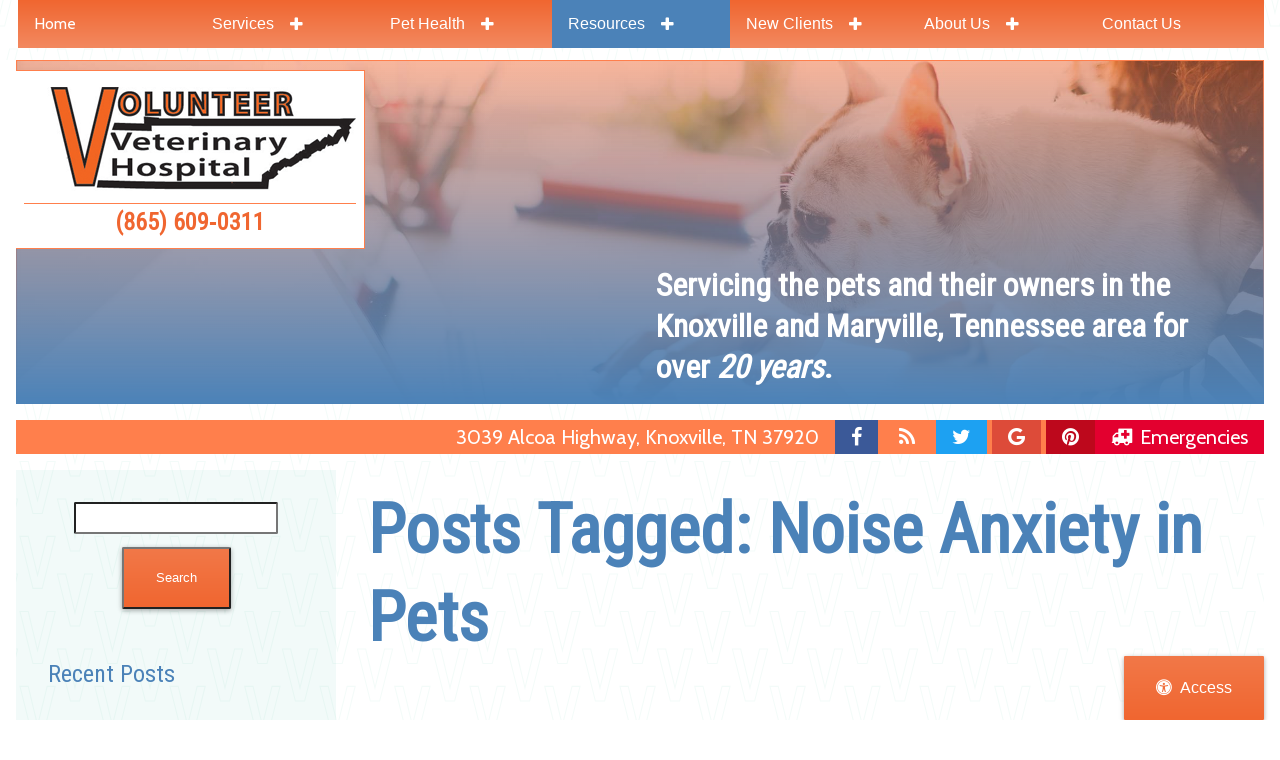

--- FILE ---
content_type: text/html; charset=UTF-8
request_url: https://www.volvethosp.com/blog/tag/noise-anxiety-in-pets/
body_size: 78509
content:
<!DOCTYPE html>
<html lang="en">
    <head>
        <meta charset="utf-8">
		<title>Noise Anxiety in Pets Archives | Volunteer Veterinary Hospital | Volunteer Veterinary Hospital</title>        <meta name="viewport" content="width=device-width, initial-scale=1.0">
		<link rel="shortcut icon" type="image/x-icon" href="/favicon.ico">
		<link rel="icon" type="image/png" sizes="16x16" href="/favicon-16.png">
		<link rel="icon" type="image/png" sizes="32x32" href="/favicon-32.png">
		<link rel="icon" type="image/png" sizes="192x192" href="/favicon-192.png">
		<link rel="mask-icon" href="/favicon.svg">
		<link rel="apple-touch-icon" href="/apple-touch-icon.png">
		<meta name="msapplication-config" content="/browserconfig.xml">
		<meta name="apple-mobile-web-app-title" content="Volunteer Veterinary Hospital">
        <preload href="https://fonts.googleapis.com/css?family=Cabin|Roboto+Condensed&display=swap" as="style">
		<meta name="application-name" content="Volunteer Veterinary Hospital">
				    <link rel="profile" href="http://gmpg.org/xfn/11">
		    <link rel="pingback" href="https://www.volvethosp.com/blog/xmlrpc.php">
            <meta name='robots' content='noindex, follow' />

	<!-- This site is optimized with the Yoast SEO plugin v26.7 - https://yoast.com/wordpress/plugins/seo/ -->
	<meta property="og:locale" content="en_US" />
	<meta property="og:type" content="article" />
	<meta property="og:title" content="Noise Anxiety in Pets Archives | Volunteer Veterinary Hospital" />
	<meta property="og:url" content="https://www.volvethosp.com/blog/tag/noise-anxiety-in-pets/" />
	<meta property="og:site_name" content="Volunteer Veterinary Hospital" />
	<script type="application/ld+json" class="yoast-schema-graph">{"@context":"https://schema.org","@graph":[{"@type":"CollectionPage","@id":"https://www.volvethosp.com/blog/tag/noise-anxiety-in-pets/","url":"https://www.volvethosp.com/blog/tag/noise-anxiety-in-pets/","name":"Noise Anxiety in Pets Archives | Volunteer Veterinary Hospital","isPartOf":{"@id":"https://www.volvethosp.com/blog/#website"},"breadcrumb":{"@id":"https://www.volvethosp.com/blog/tag/noise-anxiety-in-pets/#breadcrumb"},"inLanguage":"en-US"},{"@type":"BreadcrumbList","@id":"https://www.volvethosp.com/blog/tag/noise-anxiety-in-pets/#breadcrumb","itemListElement":[{"@type":"ListItem","position":1,"name":"Home","item":"https://www.volvethosp.com/blog/"},{"@type":"ListItem","position":2,"name":"Noise Anxiety in Pets"}]},{"@type":"WebSite","@id":"https://www.volvethosp.com/blog/#website","url":"https://www.volvethosp.com/blog/","name":"Volunteer Veterinary Hospital","description":"Knoxville TN Animal Clinic, Knoxville Veterinarian","publisher":{"@id":"https://www.volvethosp.com/blog/#organization"},"potentialAction":[{"@type":"SearchAction","target":{"@type":"EntryPoint","urlTemplate":"https://www.volvethosp.com/blog/?s={search_term_string}"},"query-input":{"@type":"PropertyValueSpecification","valueRequired":true,"valueName":"search_term_string"}}],"inLanguage":"en-US"},{"@type":"Organization","@id":"https://www.volvethosp.com/blog/#organization","name":"Volunteer Veterinary Hospital","url":"https://www.volvethosp.com/blog/","logo":{"@type":"ImageObject","inLanguage":"en-US","@id":"https://www.volvethosp.com/blog/#/schema/logo/image/","url":"","contentUrl":"","caption":"Volunteer Veterinary Hospital"},"image":{"@id":"https://www.volvethosp.com/blog/#/schema/logo/image/"}}]}</script>
	<!-- / Yoast SEO plugin. -->


<link rel="alternate" type="application/rss+xml" title="Volunteer Veterinary Hospital &raquo; Feed" href="https://www.volvethosp.com/blog/feed/" />
<link rel="alternate" type="application/rss+xml" title="Volunteer Veterinary Hospital &raquo; Noise Anxiety in Pets Tag Feed" href="https://www.volvethosp.com/blog/tag/noise-anxiety-in-pets/feed/" />
<style id='wp-img-auto-sizes-contain-inline-css' type='text/css'>
img:is([sizes=auto i],[sizes^="auto," i]){contain-intrinsic-size:3000px 1500px}
/*# sourceURL=wp-img-auto-sizes-contain-inline-css */
</style>
<style id='wp-emoji-styles-inline-css' type='text/css'>

	img.wp-smiley, img.emoji {
		display: inline !important;
		border: none !important;
		box-shadow: none !important;
		height: 1em !important;
		width: 1em !important;
		margin: 0 0.07em !important;
		vertical-align: -0.1em !important;
		background: none !important;
		padding: 0 !important;
	}
/*# sourceURL=wp-emoji-styles-inline-css */
</style>
<style id='wp-block-library-inline-css' type='text/css'>
:root{
  --wp-block-synced-color:#7a00df;
  --wp-block-synced-color--rgb:122, 0, 223;
  --wp-bound-block-color:var(--wp-block-synced-color);
  --wp-editor-canvas-background:#ddd;
  --wp-admin-theme-color:#007cba;
  --wp-admin-theme-color--rgb:0, 124, 186;
  --wp-admin-theme-color-darker-10:#006ba1;
  --wp-admin-theme-color-darker-10--rgb:0, 107, 160.5;
  --wp-admin-theme-color-darker-20:#005a87;
  --wp-admin-theme-color-darker-20--rgb:0, 90, 135;
  --wp-admin-border-width-focus:2px;
}
@media (min-resolution:192dpi){
  :root{
    --wp-admin-border-width-focus:1.5px;
  }
}
.wp-element-button{
  cursor:pointer;
}

:root .has-very-light-gray-background-color{
  background-color:#eee;
}
:root .has-very-dark-gray-background-color{
  background-color:#313131;
}
:root .has-very-light-gray-color{
  color:#eee;
}
:root .has-very-dark-gray-color{
  color:#313131;
}
:root .has-vivid-green-cyan-to-vivid-cyan-blue-gradient-background{
  background:linear-gradient(135deg, #00d084, #0693e3);
}
:root .has-purple-crush-gradient-background{
  background:linear-gradient(135deg, #34e2e4, #4721fb 50%, #ab1dfe);
}
:root .has-hazy-dawn-gradient-background{
  background:linear-gradient(135deg, #faaca8, #dad0ec);
}
:root .has-subdued-olive-gradient-background{
  background:linear-gradient(135deg, #fafae1, #67a671);
}
:root .has-atomic-cream-gradient-background{
  background:linear-gradient(135deg, #fdd79a, #004a59);
}
:root .has-nightshade-gradient-background{
  background:linear-gradient(135deg, #330968, #31cdcf);
}
:root .has-midnight-gradient-background{
  background:linear-gradient(135deg, #020381, #2874fc);
}
:root{
  --wp--preset--font-size--normal:16px;
  --wp--preset--font-size--huge:42px;
}

.has-regular-font-size{
  font-size:1em;
}

.has-larger-font-size{
  font-size:2.625em;
}

.has-normal-font-size{
  font-size:var(--wp--preset--font-size--normal);
}

.has-huge-font-size{
  font-size:var(--wp--preset--font-size--huge);
}

.has-text-align-center{
  text-align:center;
}

.has-text-align-left{
  text-align:left;
}

.has-text-align-right{
  text-align:right;
}

.has-fit-text{
  white-space:nowrap !important;
}

#end-resizable-editor-section{
  display:none;
}

.aligncenter{
  clear:both;
}

.items-justified-left{
  justify-content:flex-start;
}

.items-justified-center{
  justify-content:center;
}

.items-justified-right{
  justify-content:flex-end;
}

.items-justified-space-between{
  justify-content:space-between;
}

.screen-reader-text{
  border:0;
  clip-path:inset(50%);
  height:1px;
  margin:-1px;
  overflow:hidden;
  padding:0;
  position:absolute;
  width:1px;
  word-wrap:normal !important;
}

.screen-reader-text:focus{
  background-color:#ddd;
  clip-path:none;
  color:#444;
  display:block;
  font-size:1em;
  height:auto;
  left:5px;
  line-height:normal;
  padding:15px 23px 14px;
  text-decoration:none;
  top:5px;
  width:auto;
  z-index:100000;
}
html :where(.has-border-color){
  border-style:solid;
}

html :where([style*=border-top-color]){
  border-top-style:solid;
}

html :where([style*=border-right-color]){
  border-right-style:solid;
}

html :where([style*=border-bottom-color]){
  border-bottom-style:solid;
}

html :where([style*=border-left-color]){
  border-left-style:solid;
}

html :where([style*=border-width]){
  border-style:solid;
}

html :where([style*=border-top-width]){
  border-top-style:solid;
}

html :where([style*=border-right-width]){
  border-right-style:solid;
}

html :where([style*=border-bottom-width]){
  border-bottom-style:solid;
}

html :where([style*=border-left-width]){
  border-left-style:solid;
}
html :where(img[class*=wp-image-]){
  height:auto;
  max-width:100%;
}
:where(figure){
  margin:0 0 1em;
}

html :where(.is-position-sticky){
  --wp-admin--admin-bar--position-offset:var(--wp-admin--admin-bar--height, 0px);
}

@media screen and (max-width:600px){
  html :where(.is-position-sticky){
    --wp-admin--admin-bar--position-offset:0px;
  }
}

/*# sourceURL=wp-block-library-inline-css */
</style><style id='wp-block-image-inline-css' type='text/css'>
.wp-block-image>a,.wp-block-image>figure>a{
  display:inline-block;
}
.wp-block-image img{
  box-sizing:border-box;
  height:auto;
  max-width:100%;
  vertical-align:bottom;
}
@media not (prefers-reduced-motion){
  .wp-block-image img.hide{
    visibility:hidden;
  }
  .wp-block-image img.show{
    animation:show-content-image .4s;
  }
}
.wp-block-image[style*=border-radius] img,.wp-block-image[style*=border-radius]>a{
  border-radius:inherit;
}
.wp-block-image.has-custom-border img{
  box-sizing:border-box;
}
.wp-block-image.aligncenter{
  text-align:center;
}
.wp-block-image.alignfull>a,.wp-block-image.alignwide>a{
  width:100%;
}
.wp-block-image.alignfull img,.wp-block-image.alignwide img{
  height:auto;
  width:100%;
}
.wp-block-image .aligncenter,.wp-block-image .alignleft,.wp-block-image .alignright,.wp-block-image.aligncenter,.wp-block-image.alignleft,.wp-block-image.alignright{
  display:table;
}
.wp-block-image .aligncenter>figcaption,.wp-block-image .alignleft>figcaption,.wp-block-image .alignright>figcaption,.wp-block-image.aligncenter>figcaption,.wp-block-image.alignleft>figcaption,.wp-block-image.alignright>figcaption{
  caption-side:bottom;
  display:table-caption;
}
.wp-block-image .alignleft{
  float:left;
  margin:.5em 1em .5em 0;
}
.wp-block-image .alignright{
  float:right;
  margin:.5em 0 .5em 1em;
}
.wp-block-image .aligncenter{
  margin-left:auto;
  margin-right:auto;
}
.wp-block-image :where(figcaption){
  margin-bottom:1em;
  margin-top:.5em;
}
.wp-block-image.is-style-circle-mask img{
  border-radius:9999px;
}
@supports ((-webkit-mask-image:none) or (mask-image:none)) or (-webkit-mask-image:none){
  .wp-block-image.is-style-circle-mask img{
    border-radius:0;
    -webkit-mask-image:url('data:image/svg+xml;utf8,<svg viewBox="0 0 100 100" xmlns="http://www.w3.org/2000/svg"><circle cx="50" cy="50" r="50"/></svg>');
            mask-image:url('data:image/svg+xml;utf8,<svg viewBox="0 0 100 100" xmlns="http://www.w3.org/2000/svg"><circle cx="50" cy="50" r="50"/></svg>');
    mask-mode:alpha;
    -webkit-mask-position:center;
            mask-position:center;
    -webkit-mask-repeat:no-repeat;
            mask-repeat:no-repeat;
    -webkit-mask-size:contain;
            mask-size:contain;
  }
}

:root :where(.wp-block-image.is-style-rounded img,.wp-block-image .is-style-rounded img){
  border-radius:9999px;
}

.wp-block-image figure{
  margin:0;
}

.wp-lightbox-container{
  display:flex;
  flex-direction:column;
  position:relative;
}
.wp-lightbox-container img{
  cursor:zoom-in;
}
.wp-lightbox-container img:hover+button{
  opacity:1;
}
.wp-lightbox-container button{
  align-items:center;
  backdrop-filter:blur(16px) saturate(180%);
  background-color:#5a5a5a40;
  border:none;
  border-radius:4px;
  cursor:zoom-in;
  display:flex;
  height:20px;
  justify-content:center;
  opacity:0;
  padding:0;
  position:absolute;
  right:16px;
  text-align:center;
  top:16px;
  width:20px;
  z-index:100;
}
@media not (prefers-reduced-motion){
  .wp-lightbox-container button{
    transition:opacity .2s ease;
  }
}
.wp-lightbox-container button:focus-visible{
  outline:3px auto #5a5a5a40;
  outline:3px auto -webkit-focus-ring-color;
  outline-offset:3px;
}
.wp-lightbox-container button:hover{
  cursor:pointer;
  opacity:1;
}
.wp-lightbox-container button:focus{
  opacity:1;
}
.wp-lightbox-container button:focus,.wp-lightbox-container button:hover,.wp-lightbox-container button:not(:hover):not(:active):not(.has-background){
  background-color:#5a5a5a40;
  border:none;
}

.wp-lightbox-overlay{
  box-sizing:border-box;
  cursor:zoom-out;
  height:100vh;
  left:0;
  overflow:hidden;
  position:fixed;
  top:0;
  visibility:hidden;
  width:100%;
  z-index:100000;
}
.wp-lightbox-overlay .close-button{
  align-items:center;
  cursor:pointer;
  display:flex;
  justify-content:center;
  min-height:40px;
  min-width:40px;
  padding:0;
  position:absolute;
  right:calc(env(safe-area-inset-right) + 16px);
  top:calc(env(safe-area-inset-top) + 16px);
  z-index:5000000;
}
.wp-lightbox-overlay .close-button:focus,.wp-lightbox-overlay .close-button:hover,.wp-lightbox-overlay .close-button:not(:hover):not(:active):not(.has-background){
  background:none;
  border:none;
}
.wp-lightbox-overlay .lightbox-image-container{
  height:var(--wp--lightbox-container-height);
  left:50%;
  overflow:hidden;
  position:absolute;
  top:50%;
  transform:translate(-50%, -50%);
  transform-origin:top left;
  width:var(--wp--lightbox-container-width);
  z-index:9999999999;
}
.wp-lightbox-overlay .wp-block-image{
  align-items:center;
  box-sizing:border-box;
  display:flex;
  height:100%;
  justify-content:center;
  margin:0;
  position:relative;
  transform-origin:0 0;
  width:100%;
  z-index:3000000;
}
.wp-lightbox-overlay .wp-block-image img{
  height:var(--wp--lightbox-image-height);
  min-height:var(--wp--lightbox-image-height);
  min-width:var(--wp--lightbox-image-width);
  width:var(--wp--lightbox-image-width);
}
.wp-lightbox-overlay .wp-block-image figcaption{
  display:none;
}
.wp-lightbox-overlay button{
  background:none;
  border:none;
}
.wp-lightbox-overlay .scrim{
  background-color:#fff;
  height:100%;
  opacity:.9;
  position:absolute;
  width:100%;
  z-index:2000000;
}
.wp-lightbox-overlay.active{
  visibility:visible;
}
@media not (prefers-reduced-motion){
  .wp-lightbox-overlay.active{
    animation:turn-on-visibility .25s both;
  }
  .wp-lightbox-overlay.active img{
    animation:turn-on-visibility .35s both;
  }
  .wp-lightbox-overlay.show-closing-animation:not(.active){
    animation:turn-off-visibility .35s both;
  }
  .wp-lightbox-overlay.show-closing-animation:not(.active) img{
    animation:turn-off-visibility .25s both;
  }
  .wp-lightbox-overlay.zoom.active{
    animation:none;
    opacity:1;
    visibility:visible;
  }
  .wp-lightbox-overlay.zoom.active .lightbox-image-container{
    animation:lightbox-zoom-in .4s;
  }
  .wp-lightbox-overlay.zoom.active .lightbox-image-container img{
    animation:none;
  }
  .wp-lightbox-overlay.zoom.active .scrim{
    animation:turn-on-visibility .4s forwards;
  }
  .wp-lightbox-overlay.zoom.show-closing-animation:not(.active){
    animation:none;
  }
  .wp-lightbox-overlay.zoom.show-closing-animation:not(.active) .lightbox-image-container{
    animation:lightbox-zoom-out .4s;
  }
  .wp-lightbox-overlay.zoom.show-closing-animation:not(.active) .lightbox-image-container img{
    animation:none;
  }
  .wp-lightbox-overlay.zoom.show-closing-animation:not(.active) .scrim{
    animation:turn-off-visibility .4s forwards;
  }
}

@keyframes show-content-image{
  0%{
    visibility:hidden;
  }
  99%{
    visibility:hidden;
  }
  to{
    visibility:visible;
  }
}
@keyframes turn-on-visibility{
  0%{
    opacity:0;
  }
  to{
    opacity:1;
  }
}
@keyframes turn-off-visibility{
  0%{
    opacity:1;
    visibility:visible;
  }
  99%{
    opacity:0;
    visibility:visible;
  }
  to{
    opacity:0;
    visibility:hidden;
  }
}
@keyframes lightbox-zoom-in{
  0%{
    transform:translate(calc((-100vw + var(--wp--lightbox-scrollbar-width))/2 + var(--wp--lightbox-initial-left-position)), calc(-50vh + var(--wp--lightbox-initial-top-position))) scale(var(--wp--lightbox-scale));
  }
  to{
    transform:translate(-50%, -50%) scale(1);
  }
}
@keyframes lightbox-zoom-out{
  0%{
    transform:translate(-50%, -50%) scale(1);
    visibility:visible;
  }
  99%{
    visibility:visible;
  }
  to{
    transform:translate(calc((-100vw + var(--wp--lightbox-scrollbar-width))/2 + var(--wp--lightbox-initial-left-position)), calc(-50vh + var(--wp--lightbox-initial-top-position))) scale(var(--wp--lightbox-scale));
    visibility:hidden;
  }
}
/*# sourceURL=https://www.volvethosp.com/blog/wp-includes/blocks/image/style.css */
</style>
<style id='wp-block-paragraph-inline-css' type='text/css'>
.is-small-text{
  font-size:.875em;
}

.is-regular-text{
  font-size:1em;
}

.is-large-text{
  font-size:2.25em;
}

.is-larger-text{
  font-size:3em;
}

.has-drop-cap:not(:focus):first-letter{
  float:left;
  font-size:8.4em;
  font-style:normal;
  font-weight:100;
  line-height:.68;
  margin:.05em .1em 0 0;
  text-transform:uppercase;
}

body.rtl .has-drop-cap:not(:focus):first-letter{
  float:none;
  margin-left:.1em;
}

p.has-drop-cap.has-background{
  overflow:hidden;
}

:root :where(p.has-background){
  padding:1.25em 2.375em;
}

:where(p.has-text-color:not(.has-link-color)) a{
  color:inherit;
}

p.has-text-align-left[style*="writing-mode:vertical-lr"],p.has-text-align-right[style*="writing-mode:vertical-rl"]{
  rotate:180deg;
}
/*# sourceURL=https://www.volvethosp.com/blog/wp-includes/blocks/paragraph/style.css */
</style>
<style id='global-styles-inline-css' type='text/css'>
:root{--wp--preset--aspect-ratio--square: 1;--wp--preset--aspect-ratio--4-3: 4/3;--wp--preset--aspect-ratio--3-4: 3/4;--wp--preset--aspect-ratio--3-2: 3/2;--wp--preset--aspect-ratio--2-3: 2/3;--wp--preset--aspect-ratio--16-9: 16/9;--wp--preset--aspect-ratio--9-16: 9/16;--wp--preset--color--black: #000000;--wp--preset--color--cyan-bluish-gray: #abb8c3;--wp--preset--color--white: #ffffff;--wp--preset--color--pale-pink: #f78da7;--wp--preset--color--vivid-red: #cf2e2e;--wp--preset--color--luminous-vivid-orange: #ff6900;--wp--preset--color--luminous-vivid-amber: #fcb900;--wp--preset--color--light-green-cyan: #7bdcb5;--wp--preset--color--vivid-green-cyan: #00d084;--wp--preset--color--pale-cyan-blue: #8ed1fc;--wp--preset--color--vivid-cyan-blue: #0693e3;--wp--preset--color--vivid-purple: #9b51e0;--wp--preset--gradient--vivid-cyan-blue-to-vivid-purple: linear-gradient(135deg,rgb(6,147,227) 0%,rgb(155,81,224) 100%);--wp--preset--gradient--light-green-cyan-to-vivid-green-cyan: linear-gradient(135deg,rgb(122,220,180) 0%,rgb(0,208,130) 100%);--wp--preset--gradient--luminous-vivid-amber-to-luminous-vivid-orange: linear-gradient(135deg,rgb(252,185,0) 0%,rgb(255,105,0) 100%);--wp--preset--gradient--luminous-vivid-orange-to-vivid-red: linear-gradient(135deg,rgb(255,105,0) 0%,rgb(207,46,46) 100%);--wp--preset--gradient--very-light-gray-to-cyan-bluish-gray: linear-gradient(135deg,rgb(238,238,238) 0%,rgb(169,184,195) 100%);--wp--preset--gradient--cool-to-warm-spectrum: linear-gradient(135deg,rgb(74,234,220) 0%,rgb(151,120,209) 20%,rgb(207,42,186) 40%,rgb(238,44,130) 60%,rgb(251,105,98) 80%,rgb(254,248,76) 100%);--wp--preset--gradient--blush-light-purple: linear-gradient(135deg,rgb(255,206,236) 0%,rgb(152,150,240) 100%);--wp--preset--gradient--blush-bordeaux: linear-gradient(135deg,rgb(254,205,165) 0%,rgb(254,45,45) 50%,rgb(107,0,62) 100%);--wp--preset--gradient--luminous-dusk: linear-gradient(135deg,rgb(255,203,112) 0%,rgb(199,81,192) 50%,rgb(65,88,208) 100%);--wp--preset--gradient--pale-ocean: linear-gradient(135deg,rgb(255,245,203) 0%,rgb(182,227,212) 50%,rgb(51,167,181) 100%);--wp--preset--gradient--electric-grass: linear-gradient(135deg,rgb(202,248,128) 0%,rgb(113,206,126) 100%);--wp--preset--gradient--midnight: linear-gradient(135deg,rgb(2,3,129) 0%,rgb(40,116,252) 100%);--wp--preset--font-size--small: 13px;--wp--preset--font-size--medium: 20px;--wp--preset--font-size--large: 36px;--wp--preset--font-size--x-large: 42px;--wp--preset--spacing--20: 0.44rem;--wp--preset--spacing--30: 0.67rem;--wp--preset--spacing--40: 1rem;--wp--preset--spacing--50: 1.5rem;--wp--preset--spacing--60: 2.25rem;--wp--preset--spacing--70: 3.38rem;--wp--preset--spacing--80: 5.06rem;--wp--preset--shadow--natural: 6px 6px 9px rgba(0, 0, 0, 0.2);--wp--preset--shadow--deep: 12px 12px 50px rgba(0, 0, 0, 0.4);--wp--preset--shadow--sharp: 6px 6px 0px rgba(0, 0, 0, 0.2);--wp--preset--shadow--outlined: 6px 6px 0px -3px rgb(255, 255, 255), 6px 6px rgb(0, 0, 0);--wp--preset--shadow--crisp: 6px 6px 0px rgb(0, 0, 0);}:where(.is-layout-flex){gap: 0.5em;}:where(.is-layout-grid){gap: 0.5em;}body .is-layout-flex{display: flex;}.is-layout-flex{flex-wrap: wrap;align-items: center;}.is-layout-flex > :is(*, div){margin: 0;}body .is-layout-grid{display: grid;}.is-layout-grid > :is(*, div){margin: 0;}:where(.wp-block-columns.is-layout-flex){gap: 2em;}:where(.wp-block-columns.is-layout-grid){gap: 2em;}:where(.wp-block-post-template.is-layout-flex){gap: 1.25em;}:where(.wp-block-post-template.is-layout-grid){gap: 1.25em;}.has-black-color{color: var(--wp--preset--color--black) !important;}.has-cyan-bluish-gray-color{color: var(--wp--preset--color--cyan-bluish-gray) !important;}.has-white-color{color: var(--wp--preset--color--white) !important;}.has-pale-pink-color{color: var(--wp--preset--color--pale-pink) !important;}.has-vivid-red-color{color: var(--wp--preset--color--vivid-red) !important;}.has-luminous-vivid-orange-color{color: var(--wp--preset--color--luminous-vivid-orange) !important;}.has-luminous-vivid-amber-color{color: var(--wp--preset--color--luminous-vivid-amber) !important;}.has-light-green-cyan-color{color: var(--wp--preset--color--light-green-cyan) !important;}.has-vivid-green-cyan-color{color: var(--wp--preset--color--vivid-green-cyan) !important;}.has-pale-cyan-blue-color{color: var(--wp--preset--color--pale-cyan-blue) !important;}.has-vivid-cyan-blue-color{color: var(--wp--preset--color--vivid-cyan-blue) !important;}.has-vivid-purple-color{color: var(--wp--preset--color--vivid-purple) !important;}.has-black-background-color{background-color: var(--wp--preset--color--black) !important;}.has-cyan-bluish-gray-background-color{background-color: var(--wp--preset--color--cyan-bluish-gray) !important;}.has-white-background-color{background-color: var(--wp--preset--color--white) !important;}.has-pale-pink-background-color{background-color: var(--wp--preset--color--pale-pink) !important;}.has-vivid-red-background-color{background-color: var(--wp--preset--color--vivid-red) !important;}.has-luminous-vivid-orange-background-color{background-color: var(--wp--preset--color--luminous-vivid-orange) !important;}.has-luminous-vivid-amber-background-color{background-color: var(--wp--preset--color--luminous-vivid-amber) !important;}.has-light-green-cyan-background-color{background-color: var(--wp--preset--color--light-green-cyan) !important;}.has-vivid-green-cyan-background-color{background-color: var(--wp--preset--color--vivid-green-cyan) !important;}.has-pale-cyan-blue-background-color{background-color: var(--wp--preset--color--pale-cyan-blue) !important;}.has-vivid-cyan-blue-background-color{background-color: var(--wp--preset--color--vivid-cyan-blue) !important;}.has-vivid-purple-background-color{background-color: var(--wp--preset--color--vivid-purple) !important;}.has-black-border-color{border-color: var(--wp--preset--color--black) !important;}.has-cyan-bluish-gray-border-color{border-color: var(--wp--preset--color--cyan-bluish-gray) !important;}.has-white-border-color{border-color: var(--wp--preset--color--white) !important;}.has-pale-pink-border-color{border-color: var(--wp--preset--color--pale-pink) !important;}.has-vivid-red-border-color{border-color: var(--wp--preset--color--vivid-red) !important;}.has-luminous-vivid-orange-border-color{border-color: var(--wp--preset--color--luminous-vivid-orange) !important;}.has-luminous-vivid-amber-border-color{border-color: var(--wp--preset--color--luminous-vivid-amber) !important;}.has-light-green-cyan-border-color{border-color: var(--wp--preset--color--light-green-cyan) !important;}.has-vivid-green-cyan-border-color{border-color: var(--wp--preset--color--vivid-green-cyan) !important;}.has-pale-cyan-blue-border-color{border-color: var(--wp--preset--color--pale-cyan-blue) !important;}.has-vivid-cyan-blue-border-color{border-color: var(--wp--preset--color--vivid-cyan-blue) !important;}.has-vivid-purple-border-color{border-color: var(--wp--preset--color--vivid-purple) !important;}.has-vivid-cyan-blue-to-vivid-purple-gradient-background{background: var(--wp--preset--gradient--vivid-cyan-blue-to-vivid-purple) !important;}.has-light-green-cyan-to-vivid-green-cyan-gradient-background{background: var(--wp--preset--gradient--light-green-cyan-to-vivid-green-cyan) !important;}.has-luminous-vivid-amber-to-luminous-vivid-orange-gradient-background{background: var(--wp--preset--gradient--luminous-vivid-amber-to-luminous-vivid-orange) !important;}.has-luminous-vivid-orange-to-vivid-red-gradient-background{background: var(--wp--preset--gradient--luminous-vivid-orange-to-vivid-red) !important;}.has-very-light-gray-to-cyan-bluish-gray-gradient-background{background: var(--wp--preset--gradient--very-light-gray-to-cyan-bluish-gray) !important;}.has-cool-to-warm-spectrum-gradient-background{background: var(--wp--preset--gradient--cool-to-warm-spectrum) !important;}.has-blush-light-purple-gradient-background{background: var(--wp--preset--gradient--blush-light-purple) !important;}.has-blush-bordeaux-gradient-background{background: var(--wp--preset--gradient--blush-bordeaux) !important;}.has-luminous-dusk-gradient-background{background: var(--wp--preset--gradient--luminous-dusk) !important;}.has-pale-ocean-gradient-background{background: var(--wp--preset--gradient--pale-ocean) !important;}.has-electric-grass-gradient-background{background: var(--wp--preset--gradient--electric-grass) !important;}.has-midnight-gradient-background{background: var(--wp--preset--gradient--midnight) !important;}.has-small-font-size{font-size: var(--wp--preset--font-size--small) !important;}.has-medium-font-size{font-size: var(--wp--preset--font-size--medium) !important;}.has-large-font-size{font-size: var(--wp--preset--font-size--large) !important;}.has-x-large-font-size{font-size: var(--wp--preset--font-size--x-large) !important;}
/*# sourceURL=global-styles-inline-css */
</style>
<style id='core-block-supports-inline-css' type='text/css'>
/**
 * Core styles: block-supports
 */

/*# sourceURL=core-block-supports-inline-css */
</style>

<style id='classic-theme-styles-inline-css' type='text/css'>
/**
 * These rules are needed for backwards compatibility.
 * They should match the button element rules in the base theme.json file.
 */
.wp-block-button__link {
	color: #ffffff;
	background-color: #32373c;
	border-radius: 9999px; /* 100% causes an oval, but any explicit but really high value retains the pill shape. */

	/* This needs a low specificity so it won't override the rules from the button element if defined in theme.json. */
	box-shadow: none;
	text-decoration: none;

	/* The extra 2px are added to size solids the same as the outline versions.*/
	padding: calc(0.667em + 2px) calc(1.333em + 2px);

	font-size: 1.125em;
}

.wp-block-file__button {
	background: #32373c;
	color: #ffffff;
	text-decoration: none;
}

/*# sourceURL=/wp-includes/css/classic-themes.css */
</style>
<link rel="https://api.w.org/" href="https://www.volvethosp.com/blog/wp-json/" /><link rel="alternate" title="JSON" type="application/json" href="https://www.volvethosp.com/blog/wp-json/wp/v2/tags/249" /><link rel="EditURI" type="application/rsd+xml" title="RSD" href="https://www.volvethosp.com/blog/xmlrpc.php?rsd" />
<meta name="generator" content="WordPress 6.9" />
		        <style>*{opacity: 0;}</style>
        <script type="application/ld+json">
            // Pablo BB
            {
                "@context": "https://schema.org",
                "@type": ["VeterinaryCare","LocalBusiness"],
                "name": "Volunteer Veterinary Hospital",
                "url": "https://www.volvethosp.com/",
                "logo": "https://www.volvethosp.com//images/logo.png",
                "address": {
                  "@type": "PostalAddress",
                  "streetAddress": "3039 Alcoa Highway",
                  "addressLocality": "Knoxville",
                  "addressRegion": "TN",
                  "postalCode": "37920",
                  "addressCountry": "USA"
                },
                "telephone": "+1-865-609-0311",
                "email": "",
                "description": "Volunteer Veterinary Hospital and their team of experienced and caring veterinarians and veterinary staff offers quality veterinary care, pet wellness programs, veterinary diagnostics, animal hospital, boarding, and grooming services to dogs, cats, and other pets to Knoxville and Maryville, Tennessee.",
                "openingHours": [
                  "Mo 08:00-18:00",
                  "Tu 08:00-18:00",
                  "We 08:00-18:00",
                  "Th 08:00-18:00",
                  "Fr 08:00-18:00",
                  "Sa 08:00-12:00"
                ],
                "sameAs": [
                  "https://www.facebook.com/VolunteerVeterinaryHospital",
                  "https://twitter.com/VolVetHosp",
                  "https://goo.gl/maps/maapXGak16DjHkM59",
                  "https://www.pinterest.com/VolunteerVet/",
                  ""
                ]
            }
        </script>
       <!-- Google Tag Manager -->
            <script>(function(w,d,s,l,i){w[l]=w[l]||[];w[l].push({'gtm.start':
            new Date().getTime(),event:'gtm.js'});var f=d.getElementsByTagName(s)[0],
            j=d.createElement(s),dl=l!='dataLayer'?'&l='+l:'';j.async=true;j.src=
            'https://www.googletagmanager.com/gtm.js?id='+i+dl;f.parentNode.insertBefore(j,f);
            })(window,document,'script','dataLayer','GTM-THQTN6M');</script>
        <!-- End Google Tag Manager -->
        <meta name="facebook-domain-verification" content="mhqcvhkd08mgxrwt5ls4eo99kj2ibm" />
    </head>
    <body class="preload blog">
        <!-- Google Tag Manager (noscript) -->
            <noscript><iframe src="https://www.googletagmanager.com/ns.html?id=GTM-THQTN6M"
            height="0" width="0" style="display:none;visibility:hidden"></iframe></noscript>
        <!-- End Google Tag Manager (noscript) -->
        <a href="#main-nav" class="screen-reader">Skip to main navigation</a>
		<a href="#main-content" class="screen-reader">Skip to main content</a>
        <div class="bi-accesibility-button"><button id="bi-access"><span class="fa fa-universal-access"></span>Access</button></div>
		<div class="bi-body-container">
		    		        <div class="bi-hero">
                    <div class="bi-inner-hero">
                        <img src="/images/hero/blog.jpg" alt="" title="" width="2300" height="631">
                    </div>
                    <div class="bi-hero-overlay bi-hero-inside-overlay">
                        <p>Servicing the pets and their owners in the Knoxville and Maryville, Tennessee area for over <em>20 years</em>.</p>
                    </div>
                </div>
		                <div class="bi-over-header-container">
                <div class="bi-overhead">
                    <div class="bi-overhead-address">
                        <a href="https://goo.gl/maps/jP9jekNnhAp" target="_blank" rel="noopener" >3039 Alcoa Highway, Knoxville, TN 37920</a>                    </div>
                    <div class="bi-overhead-sm">
                        <nav>
                            <a class="bi-facebook" href="https://www.facebook.com/VolunteerVeterinaryHospital" target="_blank" rel="noopener">
                                <span class="fa fa-facebook"></span>
                                <span class="screen-reader">Find us on Facebook</span>
                            </a>
                            <a class="bi-blog" href="/blog/">
                                <span class="fa fa-rss"></span>
								<span class="screen-reader">Blog</span>
                            </a>
                            <a class="bi-twitter" href="https://twitter.com/VolVetHosp" target="_blank" rel="noopener">
                                <span class="fa fa-twitter"></span>
                                <span class="screen-reader">Follow us on Twitter</span>
                            </a>
                            <a class="bi-google-plus" href="https://goo.gl/maps/maapXGak16DjHkM59" target="_blank" rel="noopener">
                                <span class="fa fa-google"></span>
                                <span class="screen-reader">Follow us on Google Plus</span>
                            </a>
                            <a class="bi-pinterest" href="https://www.pinterest.com/VolunteerVet/" target="_blank" rel="noopener">
                                <span class="fa fa-pinterest"></span>
                                <span class="screen-reader">Follow us on Pinterest</span>
                            </a>
                        </nav>
                    </div>
                    <div class="bi-overhead-emergency">
                        <span class="bi-fake-anchor bi-contact-controller"><em class="fa fa-ambulance"></em>Emergencies</span>
                    </div>
                </div>
            </div>
            <header class="bi-main-header">
                <div class="bi-inner-header">
                    <div class="bi-logo-container">
                        <a href="/">
                            <img src="/images/logo.png" title="Volunteer Veterinary Hospital" alt="Volunteer Veterinary Hospital" width="332" height="116"><span class="screen-reader">Volunteer Veterinary Hospital</span>
                        </a>
                        <a href="tel:+1-865-609-0311">(865)&nbsp;609&#8209;0311</a>                    </div>
                    <div class="bi-navigation-container">
                        <div class="bi-nav-container">
    <div class="bi-nav-controllers">
        <p>
            <button type="button" id="bi-nav-controller"><span class="screen-reader">Menu</span></button>
            <button type="button" class="bi-contact-controller"><span class="fa fa-phone"></span><span class="screen-reader">Phone</span></button>
        </p>
    </div>
    <nav class="bi-main-nav">
        <ul class="bi-nav">
            <li><a class="bi-main-nav-item" href="/"><span>Home</span></a></li>
            <li>
                <button id="services" class="bi-main-nav-button"><span>Services</span><span class="bi-toggle-icon fa fa-plus"></span></button>
                <ul id="bi-services-nav" class="bi-subnav bi-large-subnav">
                    <li><a  href="/services/">Services Overview</a></li>
                    <li><a  href="/services/advanced-lab.html">Advanced Lab</a></li>
                    <li><a  href="/services/boarding-and-bathing.html">Boarding and Bathing</a></li>
                    <li><a  href="/services/cancer-diagnosis-and-treatment.html">Cancer Diagnosis and Treatment</a></li>
                    <li><a  href="/services/canine-reproduction.html">Canine Reproduction</a></li>
                    <li><a  href="/services/dental-care.html">Dental Care</a></li>
                    <li><a  href="/services/dermatology.html">Dermatology</a></li>
                    <li><a  href="/services/digital-x-ray-and-ultrasound.html">Digital X-ray and Ultrasound</a></li>
                    <li><a  href="/services/end-of-life-care.html">End of Life Care</a></li>
                    <li><a  href="/services/endoscopy.html">Endoscopy</a></li>
                    <li><a  href="/services/eye-care.html">Eye Care</a></li>
                    <li><a  href="/services/grooming.html">Grooming</a></li>
                    <li><a  href="/services/internal-medicine-and-monitoring.html">Internal Medicine and Monitoring</a></li>
                    <li><a  href="/services/pharmacy.html">Pharmacy</a></li>
                    <li><a  href="/services/soft-tissue-and-orthopedic-surgery.html">Soft Tissue and Orthopedic Surgery</a></li>
                    <li><a  href="/services/laser-therapy.html">Laser Therapy</a></li>
                </ul>
            </li>
            <li>
                <button id="health" class="bi-main-nav-button"><span>Pet Health</span><span class="bi-toggle-icon fa fa-plus"></span></button>
                <ul id="bi-health-nav" class="bi-subnav">
                    <li><a  href="/pet-health/">Pet Health Overview</a></li>
                    <li><a  href="/pet-health/puppy-and-kitten-care.html">Puppy and Kitten Care</a></li>
                    <li><a  href="/pet-health/adult-pet-wellness.html">Adult Pet Wellness</a></li>
                    <li><a  href="/pet-health/senior-pet-wellness.html">Senior Pet Wellness</a></li>
                    <li><a  href="/pet-health/small-mammals-and-pocket-pets.html">Small Mammals and Pocket Pets</a></li>
                </ul>
            </li>
            <li>
                <button id="resources" class="bi-main-nav-button on"><span>Resources</span><span class="bi-toggle-icon fa fa-plus"></span></button>
                <ul id="bi-resources-nav" class="bi-subnav bi-large-subnav">
                    <li><a  href="/resources/">Resources Overview</a></li>
                    <li><a  href="https://www.vin.com/veterinarypartner/default.aspx?pid=19239&id=" target="_blank" rel="noopener">Pet Resource Library</a></li>
                    <li><a  href="https://www.petly.com" target="_blank" rel="noopener">Pet Video Library</a></li>
                    <li><a  href="/links/">Recommended Links</a></li>
                    <li><a  class="on" href="/blog/">Our Blog</a></li>
                    <li><a  href="/promos/">Current Promotions</a></li>
                    <li><a  href="/news/">News &amp; Events</a></li> 
                </ul>
            </li>
            <li>
                <button id="newclients" class="bi-main-nav-button"><span>New Clients</span><span class="bi-toggle-icon fa fa-plus"></span></button>
                <ul id="bi-newclients-nav" class="bi-subnav">
                    <li><a  href="/new-clients/">New Clients Overview</a></li>
                    <li><a  href="/forms/new-client.html">New Client Form</a></li>
                </ul>
            </li>
            <li>
		      <button id="aboutus" class="bi-main-nav-button"><span>About Us</span><span class="bi-toggle-icon fa fa-plus"></span></button>
		      <ul id="bi-aboutus-nav" class="bi-subnav">
		          <li><a  href="/about-us/">About Us Overview</a></li>
		          <li><a  href="/staff/">Veterinarians &amp; Staff</a></li>
		          <li><a  href="/about-us/tour.html">Take a Tour</a></li>
		          <li><a  href="/reviews/">Review Us</a></li>
		      </ul>
		    </li>
            <li><button id="contactbtn" class="bi-main-nav-button bi-contact-controller"><span>Contact Us</span></button></li>
        </ul>
    </nav>
</div>                    </div>
                </div>
            </header>
            <main class="bi-page">
                                    <aside class="bi-sidebar">
                        <div class="bi-inner-sidebar">
                            <nav class="bi-side-nav"><form role="search" method="get" id="searchform" class="searchform" action="https://www.volvethosp.com/blog/">
				<div>
					<label class="screen-reader-text" for="s">Search for:</label>
					<input type="text" value="" name="s" id="s" />
					<input type="submit" id="searchsubmit" value="Search" />
				</div>
			</form></nav>
		<nav class="bi-side-nav">
		<h2><span>Recent Posts</span></h2>
		<ul>
											<li>
					<a href="https://www.volvethosp.com/blog/laser-therapy-for-healing-how-volunteer-vet-uses-light-to-support-recovery/">Laser Therapy for Healing: How Volunteer Vet Uses Light to Support Recovery</a>
									</li>
											<li>
					<a href="https://www.volvethosp.com/blog/winter-hiking-in-east-tennessee-keeping-pets-safe-on-the-trail/">Winter Hiking in East Tennessee: Keeping Pets Safe on the Trail</a>
									</li>
											<li>
					<a href="https://www.volvethosp.com/blog/beyond-the-bowl-what-your-pets-appetite-is-really-telling-you/">Beyond the Bowl: What Your Pet’s Appetite Is Really Telling You</a>
									</li>
											<li>
					<a href="https://www.volvethosp.com/blog/is-your-pet-slowing-down-when-to-schedule-a-mobility-checkup/">Is Your Pet Slowing Down? When to Schedule a Mobility Checkup</a>
									</li>
											<li>
					<a href="https://www.volvethosp.com/blog/5-reasons-to-book-your-fall-wellness-visit-with-a-knoxville-vet/">5 Reasons to Book Your Fall Wellness Visit with a Knoxville Vet</a>
									</li>
					</ul>

		</nav><nav class="bi-side-nav"><h2><span>Categories</span></h2>
			<ul>
					<li class="cat-item cat-item-145"><a href="https://www.volvethosp.com/blog/category/exercise-nutrition-obesity/">Exercise Nutrition &amp; Obesity</a>
</li>
	<li class="cat-item cat-item-24"><a href="https://www.volvethosp.com/blog/category/fleas-ticks-heartworm/">Fleas Ticks &amp; Heartworm</a>
</li>
	<li class="cat-item cat-item-122"><a href="https://www.volvethosp.com/blog/category/for-the-dogs/">For The Dogs</a>
</li>
	<li class="cat-item cat-item-96"><a href="https://www.volvethosp.com/blog/category/pet-care/">Pet Care</a>
</li>
	<li class="cat-item cat-item-154"><a href="https://www.volvethosp.com/blog/category/pet-dental-care/">Pet Dental Care</a>
</li>
	<li class="cat-item cat-item-159"><a href="https://www.volvethosp.com/blog/category/pet-emergencies-first-aid/">Pet Emergencies &amp; First Aid</a>
</li>
	<li class="cat-item cat-item-155"><a href="https://www.volvethosp.com/blog/category/pet-grooming-style/">Pet Grooming &amp; Style</a>
</li>
	<li class="cat-item cat-item-42"><a href="https://www.volvethosp.com/blog/category/pet-health-wellness/">Pet Health &amp; Wellness</a>
</li>
	<li class="cat-item cat-item-175"><a href="https://www.volvethosp.com/blog/category/pet-rehab-therapy/">Pet Rehab &amp; Therapy</a>
</li>
	<li class="cat-item cat-item-176"><a href="https://www.volvethosp.com/blog/category/pet-rescue-adoption/">Pet Rescue &amp; Adoption</a>
</li>
	<li class="cat-item cat-item-27"><a href="https://www.volvethosp.com/blog/category/pet-safety/">Pet Safety</a>
</li>
	<li class="cat-item cat-item-117"><a href="https://www.volvethosp.com/blog/category/pet-toxins/">Pet Toxins</a>
</li>
	<li class="cat-item cat-item-177"><a href="https://www.volvethosp.com/blog/category/pet-travel-boarding/">Pet Travel &amp; Boarding</a>
</li>
	<li class="cat-item cat-item-4"><a href="https://www.volvethosp.com/blog/category/pet-friendly-holidays/">Pet-Friendly Holidays</a>
</li>
	<li class="cat-item cat-item-178"><a href="https://www.volvethosp.com/blog/category/puppies-kittens-oh-my/">Puppies &amp; Kittens</a>
</li>
	<li class="cat-item cat-item-180"><a href="https://www.volvethosp.com/blog/category/seasonal-pet-care/">Seasonal Pet Care</a>
</li>
	<li class="cat-item cat-item-136"><a href="https://www.volvethosp.com/blog/category/senior-pet-care/">Senior Pet Care</a>
</li>
	<li class="cat-item cat-item-181"><a href="https://www.volvethosp.com/blog/category/cats-meow/">The Cat&#039;s Meow</a>
</li>
	<li class="cat-item cat-item-61"><a href="https://www.volvethosp.com/blog/category/the-great-outdoors/">The Great Outdoors</a>
</li>
	<li class="cat-item cat-item-160"><a href="https://www.volvethosp.com/blog/category/the-surgical-suite/">The Surgical Suite</a>
</li>
	<li class="cat-item cat-item-182"><a href="https://www.volvethosp.com/blog/category/training-behavior/">Training &amp; Behavior</a>
</li>
	<li class="cat-item cat-item-1"><a href="https://www.volvethosp.com/blog/category/vol-vet-news/">Volunteer Veterinary Hospital News</a>
</li>
	<li class="cat-item cat-item-151"><a href="https://www.volvethosp.com/blog/category/you-your-pet/">You &amp; Your Pet</a>
</li>
			</ul>

			</nav><nav class="bi-side-nav"><h2><span>Archives</span></h2>		<label class="screen-reader-text" for="archives-dropdown-2">Archives</label>
		<select id="archives-dropdown-2" name="archive-dropdown">
			
			<option value="">Select Month</option>
				<option value='https://www.volvethosp.com/blog/2026/01/'> January 2026 </option>
	<option value='https://www.volvethosp.com/blog/2025/12/'> December 2025 </option>
	<option value='https://www.volvethosp.com/blog/2025/11/'> November 2025 </option>
	<option value='https://www.volvethosp.com/blog/2025/10/'> October 2025 </option>
	<option value='https://www.volvethosp.com/blog/2025/09/'> September 2025 </option>
	<option value='https://www.volvethosp.com/blog/2025/08/'> August 2025 </option>
	<option value='https://www.volvethosp.com/blog/2025/07/'> July 2025 </option>
	<option value='https://www.volvethosp.com/blog/2025/06/'> June 2025 </option>
	<option value='https://www.volvethosp.com/blog/2025/05/'> May 2025 </option>
	<option value='https://www.volvethosp.com/blog/2025/04/'> April 2025 </option>
	<option value='https://www.volvethosp.com/blog/2025/03/'> March 2025 </option>
	<option value='https://www.volvethosp.com/blog/2025/02/'> February 2025 </option>
	<option value='https://www.volvethosp.com/blog/2025/01/'> January 2025 </option>
	<option value='https://www.volvethosp.com/blog/2024/12/'> December 2024 </option>
	<option value='https://www.volvethosp.com/blog/2024/11/'> November 2024 </option>
	<option value='https://www.volvethosp.com/blog/2024/10/'> October 2024 </option>
	<option value='https://www.volvethosp.com/blog/2024/09/'> September 2024 </option>
	<option value='https://www.volvethosp.com/blog/2024/08/'> August 2024 </option>
	<option value='https://www.volvethosp.com/blog/2024/07/'> July 2024 </option>
	<option value='https://www.volvethosp.com/blog/2024/06/'> June 2024 </option>
	<option value='https://www.volvethosp.com/blog/2024/05/'> May 2024 </option>
	<option value='https://www.volvethosp.com/blog/2024/04/'> April 2024 </option>
	<option value='https://www.volvethosp.com/blog/2024/03/'> March 2024 </option>
	<option value='https://www.volvethosp.com/blog/2024/02/'> February 2024 </option>
	<option value='https://www.volvethosp.com/blog/2024/01/'> January 2024 </option>
	<option value='https://www.volvethosp.com/blog/2023/12/'> December 2023 </option>
	<option value='https://www.volvethosp.com/blog/2023/11/'> November 2023 </option>
	<option value='https://www.volvethosp.com/blog/2023/10/'> October 2023 </option>
	<option value='https://www.volvethosp.com/blog/2023/09/'> September 2023 </option>
	<option value='https://www.volvethosp.com/blog/2023/08/'> August 2023 </option>
	<option value='https://www.volvethosp.com/blog/2023/07/'> July 2023 </option>
	<option value='https://www.volvethosp.com/blog/2023/06/'> June 2023 </option>
	<option value='https://www.volvethosp.com/blog/2023/05/'> May 2023 </option>
	<option value='https://www.volvethosp.com/blog/2023/04/'> April 2023 </option>
	<option value='https://www.volvethosp.com/blog/2023/03/'> March 2023 </option>
	<option value='https://www.volvethosp.com/blog/2023/02/'> February 2023 </option>
	<option value='https://www.volvethosp.com/blog/2023/01/'> January 2023 </option>
	<option value='https://www.volvethosp.com/blog/2022/12/'> December 2022 </option>
	<option value='https://www.volvethosp.com/blog/2022/11/'> November 2022 </option>
	<option value='https://www.volvethosp.com/blog/2022/10/'> October 2022 </option>
	<option value='https://www.volvethosp.com/blog/2022/09/'> September 2022 </option>
	<option value='https://www.volvethosp.com/blog/2022/08/'> August 2022 </option>
	<option value='https://www.volvethosp.com/blog/2022/07/'> July 2022 </option>
	<option value='https://www.volvethosp.com/blog/2022/06/'> June 2022 </option>
	<option value='https://www.volvethosp.com/blog/2022/05/'> May 2022 </option>
	<option value='https://www.volvethosp.com/blog/2022/04/'> April 2022 </option>
	<option value='https://www.volvethosp.com/blog/2022/03/'> March 2022 </option>
	<option value='https://www.volvethosp.com/blog/2022/02/'> February 2022 </option>
	<option value='https://www.volvethosp.com/blog/2022/01/'> January 2022 </option>
	<option value='https://www.volvethosp.com/blog/2021/12/'> December 2021 </option>
	<option value='https://www.volvethosp.com/blog/2021/11/'> November 2021 </option>
	<option value='https://www.volvethosp.com/blog/2021/10/'> October 2021 </option>
	<option value='https://www.volvethosp.com/blog/2021/09/'> September 2021 </option>
	<option value='https://www.volvethosp.com/blog/2021/08/'> August 2021 </option>
	<option value='https://www.volvethosp.com/blog/2021/07/'> July 2021 </option>
	<option value='https://www.volvethosp.com/blog/2021/06/'> June 2021 </option>
	<option value='https://www.volvethosp.com/blog/2021/05/'> May 2021 </option>
	<option value='https://www.volvethosp.com/blog/2021/04/'> April 2021 </option>
	<option value='https://www.volvethosp.com/blog/2021/03/'> March 2021 </option>
	<option value='https://www.volvethosp.com/blog/2021/02/'> February 2021 </option>
	<option value='https://www.volvethosp.com/blog/2021/01/'> January 2021 </option>
	<option value='https://www.volvethosp.com/blog/2020/12/'> December 2020 </option>
	<option value='https://www.volvethosp.com/blog/2020/11/'> November 2020 </option>
	<option value='https://www.volvethosp.com/blog/2020/10/'> October 2020 </option>
	<option value='https://www.volvethosp.com/blog/2020/09/'> September 2020 </option>
	<option value='https://www.volvethosp.com/blog/2020/08/'> August 2020 </option>
	<option value='https://www.volvethosp.com/blog/2020/07/'> July 2020 </option>
	<option value='https://www.volvethosp.com/blog/2020/06/'> June 2020 </option>
	<option value='https://www.volvethosp.com/blog/2020/05/'> May 2020 </option>
	<option value='https://www.volvethosp.com/blog/2020/04/'> April 2020 </option>
	<option value='https://www.volvethosp.com/blog/2020/03/'> March 2020 </option>
	<option value='https://www.volvethosp.com/blog/2020/02/'> February 2020 </option>
	<option value='https://www.volvethosp.com/blog/2020/01/'> January 2020 </option>
	<option value='https://www.volvethosp.com/blog/2019/12/'> December 2019 </option>
	<option value='https://www.volvethosp.com/blog/2019/11/'> November 2019 </option>
	<option value='https://www.volvethosp.com/blog/2019/10/'> October 2019 </option>
	<option value='https://www.volvethosp.com/blog/2019/09/'> September 2019 </option>
	<option value='https://www.volvethosp.com/blog/2019/08/'> August 2019 </option>
	<option value='https://www.volvethosp.com/blog/2019/07/'> July 2019 </option>
	<option value='https://www.volvethosp.com/blog/2019/06/'> June 2019 </option>
	<option value='https://www.volvethosp.com/blog/2019/05/'> May 2019 </option>
	<option value='https://www.volvethosp.com/blog/2019/04/'> April 2019 </option>
	<option value='https://www.volvethosp.com/blog/2019/03/'> March 2019 </option>
	<option value='https://www.volvethosp.com/blog/2019/02/'> February 2019 </option>
	<option value='https://www.volvethosp.com/blog/2019/01/'> January 2019 </option>
	<option value='https://www.volvethosp.com/blog/2018/12/'> December 2018 </option>
	<option value='https://www.volvethosp.com/blog/2018/11/'> November 2018 </option>
	<option value='https://www.volvethosp.com/blog/2018/10/'> October 2018 </option>
	<option value='https://www.volvethosp.com/blog/2018/09/'> September 2018 </option>
	<option value='https://www.volvethosp.com/blog/2018/08/'> August 2018 </option>
	<option value='https://www.volvethosp.com/blog/2018/07/'> July 2018 </option>
	<option value='https://www.volvethosp.com/blog/2018/06/'> June 2018 </option>
	<option value='https://www.volvethosp.com/blog/2018/05/'> May 2018 </option>
	<option value='https://www.volvethosp.com/blog/2018/04/'> April 2018 </option>
	<option value='https://www.volvethosp.com/blog/2018/03/'> March 2018 </option>
	<option value='https://www.volvethosp.com/blog/2018/02/'> February 2018 </option>
	<option value='https://www.volvethosp.com/blog/2018/01/'> January 2018 </option>
	<option value='https://www.volvethosp.com/blog/2017/12/'> December 2017 </option>
	<option value='https://www.volvethosp.com/blog/2017/11/'> November 2017 </option>
	<option value='https://www.volvethosp.com/blog/2017/10/'> October 2017 </option>
	<option value='https://www.volvethosp.com/blog/2017/09/'> September 2017 </option>
	<option value='https://www.volvethosp.com/blog/2017/08/'> August 2017 </option>
	<option value='https://www.volvethosp.com/blog/2017/07/'> July 2017 </option>
	<option value='https://www.volvethosp.com/blog/2017/06/'> June 2017 </option>
	<option value='https://www.volvethosp.com/blog/2017/05/'> May 2017 </option>
	<option value='https://www.volvethosp.com/blog/2017/04/'> April 2017 </option>
	<option value='https://www.volvethosp.com/blog/2017/03/'> March 2017 </option>
	<option value='https://www.volvethosp.com/blog/2017/02/'> February 2017 </option>
	<option value='https://www.volvethosp.com/blog/2017/01/'> January 2017 </option>
	<option value='https://www.volvethosp.com/blog/2016/12/'> December 2016 </option>
	<option value='https://www.volvethosp.com/blog/2016/11/'> November 2016 </option>
	<option value='https://www.volvethosp.com/blog/2016/10/'> October 2016 </option>
	<option value='https://www.volvethosp.com/blog/2016/09/'> September 2016 </option>
	<option value='https://www.volvethosp.com/blog/2016/08/'> August 2016 </option>
	<option value='https://www.volvethosp.com/blog/2016/07/'> July 2016 </option>
	<option value='https://www.volvethosp.com/blog/2016/06/'> June 2016 </option>
	<option value='https://www.volvethosp.com/blog/2016/05/'> May 2016 </option>
	<option value='https://www.volvethosp.com/blog/2016/02/'> February 2016 </option>
	<option value='https://www.volvethosp.com/blog/2016/01/'> January 2016 </option>
	<option value='https://www.volvethosp.com/blog/2015/12/'> December 2015 </option>
	<option value='https://www.volvethosp.com/blog/2015/11/'> November 2015 </option>
	<option value='https://www.volvethosp.com/blog/2015/09/'> September 2015 </option>
	<option value='https://www.volvethosp.com/blog/2015/07/'> July 2015 </option>
	<option value='https://www.volvethosp.com/blog/2015/06/'> June 2015 </option>
	<option value='https://www.volvethosp.com/blog/2015/05/'> May 2015 </option>
	<option value='https://www.volvethosp.com/blog/2015/04/'> April 2015 </option>
	<option value='https://www.volvethosp.com/blog/2015/03/'> March 2015 </option>
	<option value='https://www.volvethosp.com/blog/2015/02/'> February 2015 </option>
	<option value='https://www.volvethosp.com/blog/2015/01/'> January 2015 </option>
	<option value='https://www.volvethosp.com/blog/2014/12/'> December 2014 </option>
	<option value='https://www.volvethosp.com/blog/2014/11/'> November 2014 </option>

		</select>

			<script type="text/javascript">
/* <![CDATA[ */

( ( dropdownId ) => {
	const dropdown = document.getElementById( dropdownId );
	function onSelectChange() {
		setTimeout( () => {
			if ( 'escape' === dropdown.dataset.lastkey ) {
				return;
			}
			if ( dropdown.value ) {
				document.location.href = dropdown.value;
			}
		}, 250 );
	}
	function onKeyUp( event ) {
		if ( 'Escape' === event.key ) {
			dropdown.dataset.lastkey = 'escape';
		} else {
			delete dropdown.dataset.lastkey;
		}
	}
	function onClick() {
		delete dropdown.dataset.lastkey;
	}
	dropdown.addEventListener( 'keyup', onKeyUp );
	dropdown.addEventListener( 'click', onClick );
	dropdown.addEventListener( 'change', onSelectChange );
})( "archives-dropdown-2" );

//# sourceURL=WP_Widget_Archives%3A%3Awidget
/* ]]> */
</script>
</nav>                        </div>
                    </aside>
                		        <article class="bi-bodytext" id="main-content">
		            <header><h1>Posts Tagged: Noise Anxiety in Pets</h1></header>
		            <div class="bi-text-envelope">

	<div id="primary">
		<div id="content" role="main">
			
					<article class="blog-post">
				<h2 class="blog-title">
					<a href="https://www.volvethosp.com/blog/the-big-bang-preventing-noise-related-anxiety-in-pets/">
						The Big Bang: Preventing Noise Anxiety in Pets					</a>
				</h2>
				<div class="blog-post-meta clearfix">
					June 4, 2020 
					by 
					VolVet Staff				</div>
				<div class="blog-content">
					
<div class="wp-block-image"><figure class="alignleft size-large"><img fetchpriority="high" decoding="async" width="800" height="533" src="https://www.volvethosp.com/blog/wp-content/uploads/2020/06/iStock-1146971747-1-1.jpg" alt="dog hugged by owner" class="wp-image-450" srcset="https://www.volvethosp.com/blog/wp-content/uploads/2020/06/iStock-1146971747-1-1.jpg 800w, https://www.volvethosp.com/blog/wp-content/uploads/2020/06/iStock-1146971747-1-1-300x200.jpg 300w, https://www.volvethosp.com/blog/wp-content/uploads/2020/06/iStock-1146971747-1-1-768x512.jpg 768w" sizes="(max-width: 800px) 100vw, 800px" /></figure></div>



<p>Fireworks, thunderstorms, summer parties, and the list goes on. Loud noise this time of year is common as we celebrate graduations, ball games, the Fourth of July, and more. It is not so surprising, though, that animal shelters wind up with more lost pets after these loud events.&nbsp;</p>



<p>If your <a href="https://www.volvethosp.com/blog/traveling-with-a-pet/">pet is anxious</a> every time there’s a clap of thunder or firecrackers popping in the neighborhood, you’re not alone. Noise related anxiety in pets is a serious concern for many pet lovers and <a href="https://www.volvethosp.com/">the team at Volunteer Veterinary Hospital </a>is here to help alleviate the problem.&nbsp;</p>



 <a href="https://www.volvethosp.com/blog/the-big-bang-preventing-noise-related-anxiety-in-pets/#more-448" class="more-link">Continue&#8230;</a>									</div>
				<div class="blog-post-meta clearfix">
					<div class="blog-tags"><span>Tags: </span>  <a href="https://www.volvethosp.com/blog/tag/noise-anxiety-in-pets/" rel="tag">Noise Anxiety in Pets</a> | <a href="https://www.volvethosp.com/blog/tag/pet-scared-of-fireworks/" rel="tag">Pet Scared of Fireworks</a> | <a href="https://www.volvethosp.com/blog/tag/pet-scared-of-thunder/" rel="tag">Pet Scared of Thunder</a></div>
					<div class="blog-category"><span>Posted in: </span> <a href="https://www.volvethosp.com/blog/category/pet-safety/" rel="category tag">Pet Safety</a> | <a href="https://www.volvethosp.com/blog/category/pet-friendly-holidays/" rel="category tag">Pet-Friendly Holidays</a> | <a href="https://www.volvethosp.com/blog/category/training-behavior/" rel="category tag">Training &amp; Behavior</a></div>
				</div>
			</article>
						
			<div id="pagination" class="blog-navigation clearfix">
				<div class="blog-previous"></div>
				<div class="blog-next"></div>
			</div>
			
					
		 </div>
	</div>

                    </div>
                </article>
                <footer class="bi-testimonials">
                    <h2>Our Clients Love Us!</h2>
                    <blockquote>
                        &ldquo;Let me say that I feel honored to reference in behalf of my experience with Volunteer Vet Hospital. I admire Dr Bihl and his staff, they are very kind and considerate. I enjoyed my visits and knew they were compassionate and caring people.&rdquo;
                        <br>
                        <cite>&mdash; Susan Oglietti</cite>
                    </blockquote>
                </footer>
            </main>
        </div>
        <footer id="contact" class="bi-site-footer">
    <section class="bi-footer-contact">
        <div class="bi-contact-info">
            <h2>Contact Information</h2>
            <address>
                <strong>Address:</strong> <a href="https://goo.gl/maps/jP9jekNnhAp" target="_blank" rel="noopener" >3039 Alcoa Highway, Knoxville, TN 37920</a>                <br>
                <strong>Phone:</strong> <a href="tel:+1-865-609-0311">(865)&nbsp;609&#8209;0311</a>                <br>
                <strong>Fax:</strong> (865)&nbsp;609&#8209;2933                <br>
                <strong>Email:</strong> <a href="mailto:volunteerveterinaryhospital@gmail.com">volunteerveterinaryhospital@gmail.com</a>                <br>
                <a class="bi-button" href="https://www.petly.com/" target="_blank" rel="noopener">Schedule an Appointment</a>
            </address>
            <h3>Hospital Hours</h3>
            <p>
                <strong>Monday:</strong> 8 a.m. &ndash; 6 p.m.
                <br>
                <strong>Tuesday:</strong> 8 a.m. &ndash; 6 p.m.
                <br>
                <strong>Wednesday:</strong> 8 a.m. &ndash; 6 p.m.
                <br>
                <strong>Thursday:</strong> 8 a.m. &ndash; 6 p.m.
                <br>
                <strong>Friday:</strong> 8 a.m. &ndash; 6 p.m.
                <br>
                <strong>Saturday:</strong> 8 a.m. &ndash; 12 p.m.
            </p>
        </div>
        <div class="bi-map-container">
            <div class="bi-map">
                <iframe class="bi-lazy"  data-src="https://www.google.com/maps/embed?pb=!1m18!1m12!1m3!1d3231.591818437685!2d-83.95735888473496!3d35.90801148014209!2m3!1f0!2f0!3f0!3m2!1i1024!2i768!4f13.1!3m3!1m2!1s0x885c22ece45fc9a5%3A0x7fea0ac304ed75b0!2sVolunteer+Veterinary+Hospital!5e0!3m2!1sen!2sus!4v1524180375052" title="Map of Volunteer Veterinary Hospital" allowfullscreen></iframe>            </div>
        </div>
    </section>
    <section class="bi-emergency-info">
        <details class="bi-details">
            <summary class="bi-summary">Emergency Information</summary>
            <div class="bi-details-content">
                <p>During our regular business hours, we see emergencies. During our closed hours and on holidays and weekends, our phones are forwarded to Midland Pet Emergency Center. They may be contacted at:</p>
                <h3><a href="http://www.petemergencycarecentertn.com/" target="_blank" rel="noopener">Midland Pet Emergency Center</a></h3>
                <p>
                    <strong>Address:</strong> <a href="https://goo.gl/maps/KWPuUFycCLJ2" target="_blank" rel="noopener">235 S. Calderwood Street<br>Alcoa, TN 37701</a>
                    <br>
                    <strong>Phone:</strong> <a href="tel:+1-865-982-1007">(865)&nbsp;982&#8902;1007</a>
                </p>
            </div>
        </details>
    </section>
    <div class="bi-copyright">
        <p>The materials offered on this website are intended for educational purposes only Volunteer Veterinary Hospital does not provide any veterinary medical services or guidance via the Internet. Please consult your pet&rsquo;s veterinarian in matters regarding the care of your animals.</p>
        <p><small>Copyright © 2026 Volunteer Veterinary Hospital. All rights reserved. <a href="https://www.beyondindigopets.com" title="Beyond Indigo Pets" rel="noopener nofollow" target="_blank">Veterinary Website</a> by Beyond Indigo Pets.</small></p>
    </div>
</footer>		<div class="bi-styles">
            <link media="print" onload="this.onload=null;this.removeAttribute('media');" href="https://fonts.googleapis.com/css?family=Cabin|Roboto+Condensed&display=swap" rel="stylesheet">
            <link rel="stylesheet" href="/styles/css/styles.css?ver=1.4">
            <link rel="stylesheet" href="/styles/css/font-awesome.min.css">
    		            <script src="https://www.beyondindigopets.com/comscripts/jquery-1.11.1.min.js"></script>
		</div>
        <script src="/scripts/main.js"></script>
		<script>
        	$(document).ready(function(){
        		$('#bi-access').on('click', function(){
        			var button = $(this);
        			if(button.hasClass('on')){
        				location.reload();
        			} else {
        				button.addClass('on');
        				button.html('Back');
        				$('.bi-styles').replaceWith('<link id="accesibilityStyles" rel="stylesheet" href="/styles/css/accesibility.css?ver=1.4" type="text/css" />');
        			}
        		});
        	});
        </script>
                <script type="speculationrules">
{"prefetch":[{"source":"document","where":{"and":[{"href_matches":"/blog/*"},{"not":{"href_matches":["/blog/wp-*.php","/blog/wp-admin/*","/blog/wp-content/uploads/*","/blog/wp-content/*","/blog/wp-content/plugins/*","/blog/wp-content/themes/volunteervet/*","/blog/*\\?(.+)"]}},{"not":{"selector_matches":"a[rel~=\"nofollow\"]"}},{"not":{"selector_matches":".no-prefetch, .no-prefetch a"}}]},"eagerness":"conservative"}]}
</script>
<script id="wp-emoji-settings" type="application/json">
{"baseUrl":"https://s.w.org/images/core/emoji/17.0.2/72x72/","ext":".png","svgUrl":"https://s.w.org/images/core/emoji/17.0.2/svg/","svgExt":".svg","source":{"wpemoji":"https://www.volvethosp.com/blog/wp-includes/js/wp-emoji.js?ver=6.9","twemoji":"https://www.volvethosp.com/blog/wp-includes/js/twemoji.js?ver=6.9"}}
</script>
<script type="module">
/* <![CDATA[ */
/**
 * @output wp-includes/js/wp-emoji-loader.js
 */

/* eslint-env es6 */

// Note: This is loaded as a script module, so there is no need for an IIFE to prevent pollution of the global scope.

/**
 * Emoji Settings as exported in PHP via _print_emoji_detection_script().
 * @typedef WPEmojiSettings
 * @type {object}
 * @property {?object} source
 * @property {?string} source.concatemoji
 * @property {?string} source.twemoji
 * @property {?string} source.wpemoji
 */

const settings = /** @type {WPEmojiSettings} */ (
	JSON.parse( document.getElementById( 'wp-emoji-settings' ).textContent )
);

// For compatibility with other scripts that read from this global, in particular wp-includes/js/wp-emoji.js (source file: js/_enqueues/wp/emoji.js).
window._wpemojiSettings = settings;

/**
 * Support tests.
 * @typedef SupportTests
 * @type {object}
 * @property {?boolean} flag
 * @property {?boolean} emoji
 */

const sessionStorageKey = 'wpEmojiSettingsSupports';
const tests = [ 'flag', 'emoji' ];

/**
 * Checks whether the browser supports offloading to a Worker.
 *
 * @since 6.3.0
 *
 * @private
 *
 * @returns {boolean}
 */
function supportsWorkerOffloading() {
	return (
		typeof Worker !== 'undefined' &&
		typeof OffscreenCanvas !== 'undefined' &&
		typeof URL !== 'undefined' &&
		URL.createObjectURL &&
		typeof Blob !== 'undefined'
	);
}

/**
 * @typedef SessionSupportTests
 * @type {object}
 * @property {number} timestamp
 * @property {SupportTests} supportTests
 */

/**
 * Get support tests from session.
 *
 * @since 6.3.0
 *
 * @private
 *
 * @returns {?SupportTests} Support tests, or null if not set or older than 1 week.
 */
function getSessionSupportTests() {
	try {
		/** @type {SessionSupportTests} */
		const item = JSON.parse(
			sessionStorage.getItem( sessionStorageKey )
		);
		if (
			typeof item === 'object' &&
			typeof item.timestamp === 'number' &&
			new Date().valueOf() < item.timestamp + 604800 && // Note: Number is a week in seconds.
			typeof item.supportTests === 'object'
		) {
			return item.supportTests;
		}
	} catch ( e ) {}
	return null;
}

/**
 * Persist the supports in session storage.
 *
 * @since 6.3.0
 *
 * @private
 *
 * @param {SupportTests} supportTests Support tests.
 */
function setSessionSupportTests( supportTests ) {
	try {
		/** @type {SessionSupportTests} */
		const item = {
			supportTests: supportTests,
			timestamp: new Date().valueOf()
		};

		sessionStorage.setItem(
			sessionStorageKey,
			JSON.stringify( item )
		);
	} catch ( e ) {}
}

/**
 * Checks if two sets of Emoji characters render the same visually.
 *
 * This is used to determine if the browser is rendering an emoji with multiple data points
 * correctly. set1 is the emoji in the correct form, using a zero-width joiner. set2 is the emoji
 * in the incorrect form, using a zero-width space. If the two sets render the same, then the browser
 * does not support the emoji correctly.
 *
 * This function may be serialized to run in a Worker. Therefore, it cannot refer to variables from the containing
 * scope. Everything must be passed by parameters.
 *
 * @since 4.9.0
 *
 * @private
 *
 * @param {CanvasRenderingContext2D} context 2D Context.
 * @param {string} set1 Set of Emoji to test.
 * @param {string} set2 Set of Emoji to test.
 *
 * @return {boolean} True if the two sets render the same.
 */
function emojiSetsRenderIdentically( context, set1, set2 ) {
	// Cleanup from previous test.
	context.clearRect( 0, 0, context.canvas.width, context.canvas.height );
	context.fillText( set1, 0, 0 );
	const rendered1 = new Uint32Array(
		context.getImageData(
			0,
			0,
			context.canvas.width,
			context.canvas.height
		).data
	);

	// Cleanup from previous test.
	context.clearRect( 0, 0, context.canvas.width, context.canvas.height );
	context.fillText( set2, 0, 0 );
	const rendered2 = new Uint32Array(
		context.getImageData(
			0,
			0,
			context.canvas.width,
			context.canvas.height
		).data
	);

	return rendered1.every( ( rendered2Data, index ) => {
		return rendered2Data === rendered2[ index ];
	} );
}

/**
 * Checks if the center point of a single emoji is empty.
 *
 * This is used to determine if the browser is rendering an emoji with a single data point
 * correctly. The center point of an incorrectly rendered emoji will be empty. A correctly
 * rendered emoji will have a non-zero value at the center point.
 *
 * This function may be serialized to run in a Worker. Therefore, it cannot refer to variables from the containing
 * scope. Everything must be passed by parameters.
 *
 * @since 6.8.2
 *
 * @private
 *
 * @param {CanvasRenderingContext2D} context 2D Context.
 * @param {string} emoji Emoji to test.
 *
 * @return {boolean} True if the center point is empty.
 */
function emojiRendersEmptyCenterPoint( context, emoji ) {
	// Cleanup from previous test.
	context.clearRect( 0, 0, context.canvas.width, context.canvas.height );
	context.fillText( emoji, 0, 0 );

	// Test if the center point (16, 16) is empty (0,0,0,0).
	const centerPoint = context.getImageData(16, 16, 1, 1);
	for ( let i = 0; i < centerPoint.data.length; i++ ) {
		if ( centerPoint.data[ i ] !== 0 ) {
			// Stop checking the moment it's known not to be empty.
			return false;
		}
	}

	return true;
}

/**
 * Determines if the browser properly renders Emoji that Twemoji can supplement.
 *
 * This function may be serialized to run in a Worker. Therefore, it cannot refer to variables from the containing
 * scope. Everything must be passed by parameters.
 *
 * @since 4.2.0
 *
 * @private
 *
 * @param {CanvasRenderingContext2D} context 2D Context.
 * @param {string} type Whether to test for support of "flag" or "emoji".
 * @param {Function} emojiSetsRenderIdentically Reference to emojiSetsRenderIdentically function, needed due to minification.
 * @param {Function} emojiRendersEmptyCenterPoint Reference to emojiRendersEmptyCenterPoint function, needed due to minification.
 *
 * @return {boolean} True if the browser can render emoji, false if it cannot.
 */
function browserSupportsEmoji( context, type, emojiSetsRenderIdentically, emojiRendersEmptyCenterPoint ) {
	let isIdentical;

	switch ( type ) {
		case 'flag':
			/*
			 * Test for Transgender flag compatibility. Added in Unicode 13.
			 *
			 * To test for support, we try to render it, and compare the rendering to how it would look if
			 * the browser doesn't render it correctly (white flag emoji + transgender symbol).
			 */
			isIdentical = emojiSetsRenderIdentically(
				context,
				'\uD83C\uDFF3\uFE0F\u200D\u26A7\uFE0F', // as a zero-width joiner sequence
				'\uD83C\uDFF3\uFE0F\u200B\u26A7\uFE0F' // separated by a zero-width space
			);

			if ( isIdentical ) {
				return false;
			}

			/*
			 * Test for Sark flag compatibility. This is the least supported of the letter locale flags,
			 * so gives us an easy test for full support.
			 *
			 * To test for support, we try to render it, and compare the rendering to how it would look if
			 * the browser doesn't render it correctly ([C] + [Q]).
			 */
			isIdentical = emojiSetsRenderIdentically(
				context,
				'\uD83C\uDDE8\uD83C\uDDF6', // as the sequence of two code points
				'\uD83C\uDDE8\u200B\uD83C\uDDF6' // as the two code points separated by a zero-width space
			);

			if ( isIdentical ) {
				return false;
			}

			/*
			 * Test for English flag compatibility. England is a country in the United Kingdom, it
			 * does not have a two letter locale code but rather a five letter sub-division code.
			 *
			 * To test for support, we try to render it, and compare the rendering to how it would look if
			 * the browser doesn't render it correctly (black flag emoji + [G] + [B] + [E] + [N] + [G]).
			 */
			isIdentical = emojiSetsRenderIdentically(
				context,
				// as the flag sequence
				'\uD83C\uDFF4\uDB40\uDC67\uDB40\uDC62\uDB40\uDC65\uDB40\uDC6E\uDB40\uDC67\uDB40\uDC7F',
				// with each code point separated by a zero-width space
				'\uD83C\uDFF4\u200B\uDB40\uDC67\u200B\uDB40\uDC62\u200B\uDB40\uDC65\u200B\uDB40\uDC6E\u200B\uDB40\uDC67\u200B\uDB40\uDC7F'
			);

			return ! isIdentical;
		case 'emoji':
			/*
			 * Is there a large, hairy, humanoid mythical creature living in the browser?
			 *
			 * To test for Emoji 17.0 support, try to render a new emoji: Hairy Creature.
			 *
			 * The hairy creature emoji is a single code point emoji. Testing for browser
			 * support required testing the center point of the emoji to see if it is empty.
			 *
			 * 0xD83E 0x1FAC8 (\uD83E\u1FAC8) == 🫈 Hairy creature.
			 *
			 * When updating this test, please ensure that the emoji is either a single code point
			 * or switch to using the emojiSetsRenderIdentically function and testing with a zero-width
			 * joiner vs a zero-width space.
			 */
			const notSupported = emojiRendersEmptyCenterPoint( context, '\uD83E\u1FAC8' );
			return ! notSupported;
	}

	return false;
}

/**
 * Checks emoji support tests.
 *
 * This function may be serialized to run in a Worker. Therefore, it cannot refer to variables from the containing
 * scope. Everything must be passed by parameters.
 *
 * @since 6.3.0
 *
 * @private
 *
 * @param {string[]} tests Tests.
 * @param {Function} browserSupportsEmoji Reference to browserSupportsEmoji function, needed due to minification.
 * @param {Function} emojiSetsRenderIdentically Reference to emojiSetsRenderIdentically function, needed due to minification.
 * @param {Function} emojiRendersEmptyCenterPoint Reference to emojiRendersEmptyCenterPoint function, needed due to minification.
 *
 * @return {SupportTests} Support tests.
 */
function testEmojiSupports( tests, browserSupportsEmoji, emojiSetsRenderIdentically, emojiRendersEmptyCenterPoint ) {
	let canvas;
	if (
		typeof WorkerGlobalScope !== 'undefined' &&
		self instanceof WorkerGlobalScope
	) {
		canvas = new OffscreenCanvas( 300, 150 ); // Dimensions are default for HTMLCanvasElement.
	} else {
		canvas = document.createElement( 'canvas' );
	}

	const context = canvas.getContext( '2d', { willReadFrequently: true } );

	/*
	 * Chrome on OS X added native emoji rendering in M41. Unfortunately,
	 * it doesn't work when the font is bolder than 500 weight. So, we
	 * check for bold rendering support to avoid invisible emoji in Chrome.
	 */
	context.textBaseline = 'top';
	context.font = '600 32px Arial';

	const supports = {};
	tests.forEach( ( test ) => {
		supports[ test ] = browserSupportsEmoji( context, test, emojiSetsRenderIdentically, emojiRendersEmptyCenterPoint );
	} );
	return supports;
}

/**
 * Adds a script to the head of the document.
 *
 * @ignore
 *
 * @since 4.2.0
 *
 * @param {string} src The url where the script is located.
 *
 * @return {void}
 */
function addScript( src ) {
	const script = document.createElement( 'script' );
	script.src = src;
	script.defer = true;
	document.head.appendChild( script );
}

settings.supports = {
	everything: true,
	everythingExceptFlag: true
};

// Obtain the emoji support from the browser, asynchronously when possible.
new Promise( ( resolve ) => {
	let supportTests = getSessionSupportTests();
	if ( supportTests ) {
		resolve( supportTests );
		return;
	}

	if ( supportsWorkerOffloading() ) {
		try {
			// Note that the functions are being passed as arguments due to minification.
			const workerScript =
				'postMessage(' +
				testEmojiSupports.toString() +
				'(' +
				[
					JSON.stringify( tests ),
					browserSupportsEmoji.toString(),
					emojiSetsRenderIdentically.toString(),
					emojiRendersEmptyCenterPoint.toString()
				].join( ',' ) +
				'));';
			const blob = new Blob( [ workerScript ], {
				type: 'text/javascript'
			} );
			const worker = new Worker( URL.createObjectURL( blob ), { name: 'wpTestEmojiSupports' } );
			worker.onmessage = ( event ) => {
				supportTests = event.data;
				setSessionSupportTests( supportTests );
				worker.terminate();
				resolve( supportTests );
			};
			return;
		} catch ( e ) {}
	}

	supportTests = testEmojiSupports( tests, browserSupportsEmoji, emojiSetsRenderIdentically, emojiRendersEmptyCenterPoint );
	setSessionSupportTests( supportTests );
	resolve( supportTests );
} )
	// Once the browser emoji support has been obtained from the session, finalize the settings.
	.then( ( supportTests ) => {
		/*
		 * Tests the browser support for flag emojis and other emojis, and adjusts the
		 * support settings accordingly.
		 */
		for ( const test in supportTests ) {
			settings.supports[ test ] = supportTests[ test ];

			settings.supports.everything =
				settings.supports.everything && settings.supports[ test ];

			if ( 'flag' !== test ) {
				settings.supports.everythingExceptFlag =
					settings.supports.everythingExceptFlag &&
					settings.supports[ test ];
			}
		}

		settings.supports.everythingExceptFlag =
			settings.supports.everythingExceptFlag &&
			! settings.supports.flag;

		// When the browser can not render everything we need to load a polyfill.
		if ( ! settings.supports.everything ) {
			const src = settings.source || {};

			if ( src.concatemoji ) {
				addScript( src.concatemoji );
			} else if ( src.wpemoji && src.twemoji ) {
				addScript( src.twemoji );
				addScript( src.wpemoji );
			}
		}
	} );
//# sourceURL=https://www.volvethosp.com/blog/wp-includes/js/wp-emoji-loader.js
/* ]]> */
</script>
		<script>
        window.lazyLoadOptions = {
            elements_selector: ".bi-lazy",
        };
</script>
<script src="https://cdn.jsdelivr.net/npm/vanilla-lazyload@12.4.0/dist/lazyload.min.js"></script>
    </body>
</html>


--- FILE ---
content_type: text/css
request_url: https://www.volvethosp.com/styles/css/styles.css?ver=1.4
body_size: 36900
content:
*{-webkit-box-sizing:border-box;box-sizing:border-box;opacity:1}.preload *{-webkit-transition:none!important;-moz-transition:none!important;-ms-transition:none!important;-o-transition:none!important;-webkit-animation:none!important;animation:none!important}.screen-reader{border:0;clip:rect(0 0 0 0);height:1px;margin:-1px;overflow:hidden;padding:0;position:absolute;width:1px}.screen-reader.focusable:active,.screen-reader.focusable:focus{clip:auto;height:auto;margin:0;overflow:visible;position:static;width:auto}@-webkit-keyframes biSlideFade{0%{opacity:0}6%{opacity:1}24%{opacity:1}30%{opacity:0}to{opacity:0}}@keyframes biSlideFade{0%{opacity:0}6%{opacity:1}24%{opacity:1}30%{opacity:0}to{opacity:0}}*{-webkit-box-sizing:border-box;box-sizing:border-box;opacity:1}a,abbr,acronym,address,applet,article,aside,audio,b,big,blockquote,body,canvas,caption,center,cite,code,dd,del,details,dfn,div,dl,dt,em,embed,fieldset,figcaption,figure,footer,form,h1,h2,h3,h4,h5,h6,header,hgroup,html,i,iframe,img,ins,kbd,label,legend,li,mark,menu,nav,object,ol,output,p,pre,q,ruby,s,samp,section,small,span,strike,strong,sub,summary,sup,table,tbody,td,tfoot,th,thead,time,tr,tt,u,ul,var,video{margin:0;padding:0;border:0;font-size:100%;font:inherit;vertical-align:baseline}article,aside,details,figcaption,figure,footer,header,hgroup,menu,nav,section{display:block}body,html{height:100%}a img{border:none}blockquote{quotes:none}blockquote:after,blockquote:before{content:'';content:none}table{border-collapse:collapse;border-spacing:0}caption,td,th{text-align:left;font-weight:normal;vertical-align:middle}html{font-size:1rem;line-height:1.67rem;-webkit-text-size-adjust:100%;-ms-text-size-adjust:100%;-webkit-font-feature-settings:'dlig', 'liga', 'lnum', 'kern';font-feature-settings:'dlig', 'liga', 'lnum', 'kern';color:#080808}.bi-button,.button,button,img,input,select,svg,textarea{vertical-align:middle}iframe,img,svg{max-width:100%;height:auto}.ir{background-color:transparent;border:0;overflow:hidden}.ir:before{content:"";display:block;width:0;height:100%}.screen-reader{border:0;clip:rect(0 0 0 0);height:1px;margin:-1px;overflow:hidden;padding:0;position:absolute;width:1px}.screen-reader.focusable:active,.screen-reader.focusable:focus{clip:auto;height:auto;margin:0;overflow:visible;position:static;width:auto}html{font-family:"Cabin", sans-serif;background:url(../../images/vpattern.svg) repeat;background-size:150px 150px}h1,h2,h3,h4,h5,h6{font-family:"Roboto Condensed", sans-serif}h1{font-size:4.25rem;margin-bottom:0;font-weight:bold;line-height:1.3;margin-top:2rem;letter-spacing:.25px;color:#4B82B8}@media (max-width:60em){h1{font-size:3rem}}@media (max-width:50em){h1{font-size:2rem;text-align:center}}h2{font-size:1.35rem;line-height:3.34rem;margin:1em 0;font-weight:100;color:#4B82B8;font-size:2.75rem}h3{font-size:1.25rem;line-height:2.0875rem;margin:1em 0;font-weight:700}h4{font-size:1.15rem;line-height:2.0875rem;margin:1em 0}h5{font-size:1rem;line-height:2.0875rem;margin:1em 0}p{margin:1em auto}.bi-fake-anchor,a{text-decoration:none;color:#f06630;-webkit-transition:all 300ms ease-in-out;-o-transition:all 300ms ease-in-out;transition:all 300ms ease-in-out}.bi-fake-anchor:hover,a:hover{color:#f38960}b,strong{font-style:normal;font-weight:bold}em,i{font-style:italic;font-weight:400}b em,b i,em b,em strong,i b,i strong,strong em,strong i{font-style:italic;font-weight:bold}small{font-size:50%}.screen-reader{border:0;clip:rect(0 0 0 0);height:1px;margin:-1px;overflow:hidden;padding:0;position:absolute;width:1px}.screen-reader.focusable:active,.screen-reader.focusable:focus{clip:auto;height:auto;margin:0;overflow:visible;position:static;width:auto}@media only screen{hr{background-image:-webkit-gradient(linear, left top, left bottom, color-stop(50%, #4B82B8), color-stop(50%, #f06630));background-image:-webkit-linear-gradient(top, #4B82B8 50%, #f06630 50%);background-image:-o-linear-gradient(top, #4B82B8 50%, #f06630 50%);background-image:linear-gradient(to bottom, #4B82B8 50%, #f06630 50%);background-position:0 50%;background-repeat:repeat-x;background-size:100% 0.15rem;border:0;margin:0;padding-bottom:3rem;padding-top:3rem}.bi-button,button,input[type=button],input[type=reset],input[type=submit]{display:inline-block;overflow:hidden;line-height:2;padding:1rem 2rem;text-align:center;background:#f27848;background:-webkit-linear-gradient(top, #f27848, #f06630);background:-webkit-gradient(linear, left top, left bottom, from(#f27848), to(#f06630));background:-o-linear-gradient(top, #f27848, #f06630);background:linear-gradient(to bottom, #f27848, #f06630);color:white;border-radius:0.125em;-webkit-box-shadow:0 1.5px 4px rgba(0, 0, 0, 0.24), 0 1.5px 6px rgba(0, 0, 0, 0.12);box-shadow:0 1.5px 4px rgba(0, 0, 0, 0.24), 0 1.5px 6px rgba(0, 0, 0, 0.12)}.bi-button:focus,.bi-button:hover,button:focus,button:hover,input[type=button]:focus,input[type=button]:hover,input[type=reset]:focus,input[type=reset]:hover,input[type=submit]:focus,input[type=submit]:hover{background:#4B82B8;color:white;background:#f38960;background:-webkit-linear-gradient(top, #f38960, #f27848);background:-webkit-gradient(linear, left top, left bottom, from(#f38960), to(#f27848));background:-o-linear-gradient(top, #f38960, #f27848);background:linear-gradient(to bottom, #f38960, #f27848)}.bi-button:focus,button:focus,input[type=button]:focus,input[type=reset]:focus,input[type=submit]:focus{outline:none}.bi-social-media-link{color:#eee;text-decoration:none}.bi-social-media-link.bi-facebook{color:#3b5998}.bi-social-media-link.bi-facebook:hover{color:#4c70ba}.bi-social-media-link.bi-youtube{color:#cd201f}.bi-social-media-link.bi-youtube:hover{color:#e23e3d}.bi-social-media-link.bi-twitter{color:#1da1f2}.bi-social-media-link.bi-twitter:hover{color:#4db5f5}.bi-social-media-link.bi-google-plus{color:#dd4b39}.bi-social-media-link.bi-google-plus:hover{color:#e47365}.bi-social-media-link.bi-pinterest{color:#bd081c}.bi-social-media-link.bi-pinterest:hover{color:#ee0a23}.bi-social-media-link.bi-instagram{color:#405de6}.bi-social-media-link.bi-instagram:hover{color:#6d83ec}.bi-social-media-link.bi-flickr{color:#0063dc}.bi-social-media-link.bi-flickr:hover{color:#107cff}.bi-bullets{list-style:none;margin:0;padding:0}.bi-bullets li{padding-left:3rem;position:relative;margin-bottom:.5rem;line-height:1.4;font-size:1.12rem}.bi-bullets li h3{position:relative;top:-4px}.bi-bullets li:before{position:absolute;top:5px;left:1.5rem;display:inline-block;font:normal normal normal 14px/1 FontAwesome;font-size:inherit;text-rendering:auto;-webkit-font-smoothing:antialiased;-moz-osx-font-smoothing:grayscale;color:#f06630;content:"\f058"}.bi-bullets li ul{margin-top:1em}.bi-bullets.three,.bi-bullets.two{-webkit-column-count:1;-moz-column-count:1;column-count:1}}@media only screen and (min-width:50em){.bi-bullets.three{-webkit-column-count:2;-moz-column-count:2;column-count:2}}@media only screen and (min-width:60em){.bi-bullets.three{-webkit-column-count:3;-moz-column-count:3;column-count:3}}@media only screen and (min-width:50em){.bi-bullets.two{-webkit-column-count:2;-moz-column-count:2;column-count:2}}@media only screen{.bi-details{margin:2em auto;clear:both}.bi-details .bi-summary{display:block;width:100%;background:#4B82B8;padding:1rem 2rem;cursor:pointer;-webkit-transition:all 300ms ease-in-out;-o-transition:all 300ms ease-in-out;transition:all 300ms ease-in-out;border-radius:0.125em;color:white}.bi-details .bi-summary:focus,.bi-details .bi-summary:hover{outline:none;background:#4f85b9}.bi-details .bi-details-content{padding:.5rem 1.5rem;background:#FBE3D7;color:#4B82B8}.bi-details[open] .bi-summary{background:#4275a7}.bi-pullquote{font-style:italic;font-weight:700;width:90%;margin:4em auto;padding-left:2em;border-left:thin solid #4B82B8}.bi-highlight{border:thin solid #4B82B8;text-align:center;padding:2em;margin:2em;border-radius:0.125em}.bi-highlight h2{margin-top:0}.aligncenter,.alignleft,.alignright,.bi-content-img,.wp-caption,img.left,img.right{display:block;overflow:hidden;margin:2em auto;width:100%;max-width:25rem;padding:1rem;background:#5d8fbf;background:-webkit-linear-gradient(top, #5d8fbf, #4B82B8);background:-webkit-gradient(linear, left top, left bottom, from(#5d8fbf), to(#4B82B8));background:-o-linear-gradient(top, #5d8fbf, #4B82B8);background:linear-gradient(to bottom, #5d8fbf, #4B82B8)}}@media only screen and (max-width:60em){.aligncenter,.alignleft,.alignright,.bi-content-img,.wp-caption,img.left,img.right{max-width:18.75rem!important}}@media only screen{.bi-content-img.vertical,.vertical.aligncenter,.vertical.alignleft,.vertical.alignright,.vertical.wp-caption,img.vertical.left,img.vertical.right{max-width:16.75rem}.bi-video-container{position:relative;padding-bottom:56.25%;height:0;width:100%;max-width:30em}.bi-video-container iframe{position:absolute;top:0;left:0;width:100%;height:100%;border:0}}@media only screen and (min-width:38em){.bi-content-img.left,.bi-video-container.left,.left.aligncenter,.left.alignleft,.left.alignright,.left.wp-caption,img.left{float:left;margin-left:0em;margin-right:2em;margin-bottom:2em;margin-top:0.375em}.bi-content-img.right,.bi-video-container.right,.right.aligncenter,.right.alignleft,.right.alignright,.right.wp-caption,img.right{float:right;margin-left:2em;margin-right:0em;margin-bottom:2em;margin-top:0.375em}}@media only screen{.bi-map{position:relative;padding-bottom:60%;height:0;overflow:hidden;width:100%;max-width:100%}.bi-map iframe{position:absolute;top:0;left:0;width:100%!important;height:100%!important;border:0}.bi-body-container{margin-top:60px;border:1rem solid white;border-top:0}}@media only screen and (max-width:60em){.bi-body-container{margin-top:65px}}@media only screen{.bi-page{width:100%;display:-webkit-box;display:-ms-flexbox;display:flex;-ms-flex-wrap:wrap;flex-wrap:wrap;-webkit-box-orient:horizontal;-webkit-box-direction:normal;-ms-flex-direction:row;flex-direction:row}}@media only screen and (max-width:50em){.bi-page{-webkit-box-orient:vertical;-webkit-box-direction:reverse;-ms-flex-direction:column-reverse;flex-direction:column-reverse}}@media only screen{.bi-page .bi-bodytext{-ms-flex-preferred-size:100%;flex-basis:100%;width:100%;max-width:100%}.bi-page .bi-bodytext header{padding:0 2em}}@media only screen and (min-width:50em){.bi-page .bi-bodytext{-ms-flex-preferred-size:calc(100% - 20em);flex-basis:calc(100% - 20em);width:calc(100% - 20em);max-width:calc(100% - 20em)}.bi-page .bi-bodytext.bi-noside{-ms-flex-preferred-size:100%;flex-basis:100%;width:100%;max-width:100%}}@media only screen{.bi-page .bi-bodytext .bi-text-envelope{padding:1em;font-size:1.125rem}}@media only screen and (min-width:38em){.bi-page .bi-bodytext .bi-text-envelope{padding:2em}}@media only screen{.bi-page .bi-sidebar{-ms-flex-preferred-size:100%;flex-basis:100%;width:100%;max-width:100%;margin-top:1rem;background:rgba(0, 163, 136, 0.05)}}@media only screen and (min-width:50em){.bi-page .bi-sidebar{-ms-flex-preferred-size:20em;flex-basis:20em;width:20em;max-width:20em}}@media only screen{.bi-page .bi-sidebar .bi-inner-sidebar{padding:0 2em}.bi-page .bi-sidebar .bi-inner-sidebar .bi-button{margin-bottom:1rem}.bi-testimonials{margin:2em 0;width:100%;-ms-flex-preferred-size:100%;flex-basis:100%}}@media only screen and (max-width:50em){.bi-testimonials{display:none}}@media only screen{.bi-testimonials h2{color:#f06630;font-style:italic;text-align:center;border-bottom:thin solid #f06630;max-width:90%;margin:1rem auto;display:block}}@media only screen and (max-width:50em){.bi-testimonials h2{display:none}}@media only screen{.bi-testimonials blockquote{width:80%;margin:0 auto;text-align:center;font-size:1.65rem;line-height:1.3}}@media only screen and (max-width:50em){.bi-testimonials blockquote{font-size:1rem;background:#4B82B8;color:white;width:100%;padding:1rem}}@media only screen{.bi-testimonials blockquote cite{font-style:italic;font-size:.7rem}.bi-callouts a{display:block}.bi-five-up,.bi-four-up,.bi-three-up,.bi-two-up{display:-webkit-box;display:-ms-flexbox;display:flex;-ms-flex-wrap:wrap;flex-wrap:wrap;-webkit-box-pack:center;-ms-flex-pack:center;justify-content:center}.bi-two-up .bi-item{-ms-flex-preferred-size:100%;flex-basis:100%}}@media only screen and (min-width:50em){.bi-two-up .bi-item{-ms-flex-preferred-size:50%;flex-basis:50%}}@media only screen{.bi-three-up{background:#f7ac8f;margin-bottom:4em}.bi-three-up .bi-item{-ms-flex-preferred-size:150%;flex-basis:150%;text-align:center}.bi-three-up .bi-item:nth-child(2){background-color:#facfbf}}@media only screen and (min-width:50em){.bi-three-up .bi-item{-ms-flex-preferred-size:33.33333%;flex-basis:33.33333%}}@media only screen{.bi-four-up .bi-item{-ms-flex-preferred-size:100%;flex-basis:100%}}@media only screen and (min-width:60em){.bi-four-up .bi-item{-ms-flex-preferred-size:25%;flex-basis:25%}}@media only screen and (min-width:50em){.bi-four-up .bi-item{-ms-flex-preferred-size:50%;flex-basis:50%}}@media only screen{.bi-five-up .bi-item{-ms-flex-preferred-size:150px;flex-basis:150px;text-align:center;margin:1em}.bi-hero{position:relative;display:block;clear:both;width:100%}}@media only screen and (max-width:747px){.bi-hero{min-height:200px;background:#f06630}}@media only screen{.bi-hero .bi-hero-overlay{position:absolute;top:0;left:0;right:0;bottom:0;display:-webkit-box;display:-ms-flexbox;display:flex;-webkit-box-orient:vertical;-webkit-box-direction:normal;-ms-flex-direction:column;flex-direction:column;-webkit-box-pack:end;-ms-flex-pack:end;justify-content:flex-end;background:-moz-linear-gradient(top, rgba(75, 130, 184, 0) 0%, #4b82b8 100%);background:-webkit-linear-gradient(top, rgba(75, 130, 184, 0) 0%, #4b82b8 100%);background:-webkit-gradient(linear, left top, left bottom, from(rgba(75, 130, 184, 0)), to(#4b82b8));background:-o-linear-gradient(top, rgba(75, 130, 184, 0) 0%, #4b82b8 100%);background:linear-gradient(to bottom, rgba(75, 130, 184, 0) 0%, #4b82b8 100%);filter:progid:DXImageTransform.Microsoft.gradient( startColorstr='#004b82b8', endColorstr='#4b82b8',GradientType=0 )}.bi-hero .bi-hero-overlay p{margin:0;width:50%;margin-left:50%;padding:1rem;color:white;font-family:"Roboto Condensed", sans-serif;font-weight:bold;font-size:2rem;line-height:1.3}}@media only screen and (max-width:50em){.bi-hero .bi-hero-overlay p{width:100%;margin-left:0}}@media only screen and (max-width:420px){.bi-hero .bi-hero-overlay p{font-size:1.7rem}}@media only screen{.bi-hero .bi-hero-overlay p em{font-weight:bold}}@media only screen and (max-width:50em){.bi-hero .bi-hero-overlay.bi-hero-inside-overlay p{display:none}}@media only screen{.bi-slider-container{height:24.375em}.bi-inner-hero,.bi-slider-container{width:100%;display:block;position:relative;z-index:-1;border:1px solid #FF7F4C}}@media only screen and (max-width:747px){.bi-inner-hero img,.bi-slider-container img{display:none}}@media only screen{.bi-inner-hero:before,.bi-slider-container:before{position:absolute;top:0;left:0;right:0;bottom:0;content:" ";z-index:2;display:block;background:-moz-linear-gradient(-45deg, rgba(255, 127, 76, 0.5) 0%, rgba(240, 102, 48, 0.5) 100%);background:-webkit-linear-gradient(-45deg, rgba(255, 127, 76, 0.5) 0%, rgba(240, 102, 48, 0.5) 100%);background:-webkit-linear-gradient(315deg, rgba(255, 127, 76, 0.5) 0%, rgba(240, 102, 48, 0.5) 100%);background:-o-linear-gradient(315deg, rgba(255, 127, 76, 0.5) 0%, rgba(240, 102, 48, 0.5) 100%);background:linear-gradient(135deg, rgba(255, 127, 76, 0.5) 0%, rgba(240, 102, 48, 0.5) 100%);filter:progid:DXImageTransform.Microsoft.gradient( startColorstr='#80ff7f4c', endColorstr='#80f06630',GradientType=1 )}.bi-slider{list-style:none;left:0;right:0;position:absolute;top:0;bottom:0}.bi-slider .bi-slide{width:100%;height:100%;position:absolute;top:0;left:0;display:block;background-size:cover;background-position:center;opacity:0;background-repeat:no-repeat;-webkit-animation:biSlideFade 36s linear infinite;animation:biSlideFade 36s linear infinite}.bi-slider .bi-slide:first-child{background-image:url("../../images/slider/1.jpg")}}@media only screen and (max-width:38em){.bi-slider .bi-slide:first-child{background:#f06630}}@media only screen{.bi-slider .bi-slide:nth-child(2){-webkit-animation-delay:9s;animation-delay:9s;background-image:url("../../images/slider/2.jpg")}}@media only screen and (max-width:38em){.bi-slider .bi-slide:nth-child(2){background:#f06630}}@media only screen{.bi-slider .bi-slide:nth-child(3){-webkit-animation-delay:18s;animation-delay:18s;background-image:url("../../images/slider/3.jpg")}}@media only screen and (max-width:38em){.bi-slider .bi-slide:nth-child(3){background:#f06630}}@media only screen{.bi-slider .bi-slide:last-child{-webkit-animation-delay:27s;animation-delay:27s;background-image:url("../../images/slider/4.jpg")}}@media only screen and (max-width:38em){.bi-slider .bi-slide:last-child{background:#f06630}}@media only screen{.bi-home-grid{display:-webkit-box;display:-ms-flexbox;display:flex;-ms-flex-wrap:wrap;flex-wrap:wrap;-webkit-box-pack:center;-ms-flex-pack:center;justify-content:center}.bi-home-grid .bi-item{width:200px;-ms-flex-preferred-size:200px;flex-basis:200px;max-width:200px;height:200px;position:relative;margin:2.5rem}.bi-home-grid .bi-item a{position:relative;width:200px;-ms-flex-preferred-size:200px;flex-basis:200px;max-width:200px;height:200px;display:block;width:100%;border-radius:50%;padding:1rem;background:#4B82B8;background:-webkit-linear-gradient(top, #4B82B8, #4275a7);background:-webkit-gradient(linear, left top, left bottom, from(#4B82B8), to(#4275a7));background:-o-linear-gradient(top, #4B82B8, #4275a7);background:linear-gradient(to bottom, #4B82B8, #4275a7)}.bi-home-grid .bi-item a:after{display:block;width:100%;content:" ";position:absolute;top:0;left:0;right:0;bottom:0;background:#4B82B8;background:-webkit-linear-gradient(top, #4B82B8, #4275a7);background:-webkit-gradient(linear, left top, left bottom, from(#4B82B8), to(#4275a7));background:-o-linear-gradient(top, #4B82B8, #4275a7);background:linear-gradient(to bottom, #4B82B8, #4275a7);z-index:2;border-radius:50%;opacity:.6}.bi-home-grid .bi-item a span{position:absolute;display:-webkit-box;display:-ms-flexbox;display:flex;-webkit-box-orient:vertical;-webkit-box-direction:normal;-ms-flex-direction:column;flex-direction:column;-webkit-box-pack:center;-ms-flex-pack:center;justify-content:center;color:white;width:125px;height:125px;line-height:1.125;text-align:center;border-radius:50%;background:#FF7F4C;z-index:3;left:-40px;top:-40px;font-size:.875rem;padding:.5rem;border:5px solid #4B82B8}.bi-home-grid .bi-item a img{position:absolute;top:5px;left:5px;right:0;bottom:0;width:190px;display:block;border-radius:50%;z-index:1}.bi-home-grid .bi-item a:focus span,.bi-home-grid .bi-item a:hover span{border:5px solid #FF7F4C;background:#ffa37f}.bi-home-grid .bi-item:nth-child(odd) a{background:#f06630;background:-webkit-linear-gradient(top, #f06630, #ee5418);background:-webkit-gradient(linear, left top, left bottom, from(#f06630), to(#ee5418));background:-o-linear-gradient(top, #f06630, #ee5418);background:linear-gradient(to bottom, #f06630, #ee5418)}.bi-home-grid .bi-item:nth-child(odd) a:after{background:#f06630;background:-webkit-linear-gradient(top, #f06630, #ee5418);background:-webkit-gradient(linear, left top, left bottom, from(#f06630), to(#ee5418));background:-o-linear-gradient(top, #f06630, #ee5418);background:linear-gradient(to bottom, #f06630, #ee5418)}.bi-home-grid .bi-item:nth-child(odd) a span{background:#4B82B8;border:5px solid #f06630}.bi-home-grid .bi-item:nth-child(odd) a:focus span,.bi-home-grid .bi-item:nth-child(odd) a:hover span{border:5px solid #4B82B8;background:#709bc6}.bi-accesibility-button{display:block;position:fixed;bottom:0;right:1em;z-index:999}.bi-accesibility-button button{border-bottom-left-radius:0;border-bottom-right-radius:0;z-index:999;border:none;border-radius:1px;font-size:1rem}.bi-accesibility-button button.on,.bi-accesibility-button button:focus,.bi-accesibility-button button:hover{background:#080808;color:white}.bi-accesibility-button button span{margin-right:.5rem}.stafflist{display:-webkit-box;display:-ms-flexbox;display:flex;-ms-flex-wrap:wrap;flex-wrap:wrap;-webkit-box-orient:horizontal;-webkit-box-direction:normal;-ms-flex-direction:row;flex-direction:row}.stafflist h2{-ms-flex-preferred-size:100%;flex-basis:100%}.stafflist .individual-staff{-ms-flex-preferred-size:100%;flex-basis:100%;padding:0;margin:0}}@media only screen and (max-width:38em){.stafflist .individual-staff{-ms-flex-preferred-size:100%;flex-basis:100%}}@media only screen{.stafflist .individual-staff div{display:block;width:100%}.stafflist .individual-staff div img{float:left;margin-right:38px;margin-bottom:28px;clear:left;border-radius:0;max-width:150px}}@media only screen and (max-width:38em){.stafflist .individual-staff div img{clear:both;float:none;display:block;margin:0 auto;margin-top:40px}}@media only screen{.stafflist .individual-staff div h3 span{margin-left:8px;font-style:italic;font-size:.875rem}}@media only screen{.bi-over-header-container{padding-top:1rem}.bi-overhead{display:-webkit-box;display:-ms-flexbox;display:flex;-ms-flex-wrap:wrap;flex-wrap:wrap;-webkit-box-pack:end;-ms-flex-pack:end;justify-content:flex-end;background:#FF7F4C;font-size:1.25rem;position:relative}}@media only screen and (max-width:50em){.bi-overhead-address{display:block;width:100%;text-align:right}}@media only screen{.bi-overhead-address strong{padding:.25rem 1rem;display:inline-block;padding-right:0}.bi-overhead-address a{color:white;padding:.25rem 1rem;display:inline-block}.bi-overhead-sm nav{margin:0;padding:0}.bi-overhead-sm nav a{padding:.25rem 1rem;display:inline-block;color:white;margin:0}.bi-overhead-sm nav a.bi-facebook{background:#3b5998}.bi-overhead-sm nav a.bi-facebook:hover{background:#4c70ba}.bi-overhead-sm nav a.bi-rss{background:#f06630}.bi-overhead-sm nav a.bi-rss:hover{background:#f38960}.bi-overhead-sm nav a.bi-twitter{background:#1da1f2}.bi-overhead-sm nav a.bi-twitter:hover{background:#4db5f5}.bi-overhead-sm nav a.bi-google-plus{background:#dd4b39}.bi-overhead-sm nav a.bi-google-plus:hover{background:#e47365}.bi-overhead-sm nav a.bi-pinterest{background:#bd081c}.bi-overhead-sm nav a.bi-pinterest:hover{background:#ee0a23}.bi-overhead-emergency .bi-fake-anchor{padding:.25rem 1rem;background:#E3002F;color:white;display:inline-block}.bi-overhead-emergency .bi-fake-anchor em{padding-right:.5rem}.bi-site-header{padding:2em;padding-top:4.5em;background:#fce1d6}.bi-site-header.bi-hero-header{position:absolute;background:transparent;top:0px}.bi-logo-container{position:absolute;top:70px;background:white;padding:.5rem;padding-top:1rem;border:thin solid #FF7F4C;border-left:0}}@media only screen and (max-width:38em){.bi-logo-container{width:calc(100% - 2rem);border-right:0}}@media only screen{.bi-logo-container a{display:block;width:100%;max-width:20em;text-align:center;font-family:"Roboto Condensed", sans-serif;font-size:1.5rem;font-weight:bolder;line-height:1.5}.bi-logo-container a:last-child{border-top:thin solid #FF7F4C}.bi-socialmedia nav a{font-size:1.5rem;margin:1rem}.bi-socialmedia nav a:first-child{margin-left:0}}@media only screen{.bi-nav-container{position:fixed;width:calc(100% - 2rem);left:1rem;right:0;top:0;z-index:99}.bi-nav-container .bi-nav-controllers{display:none}}@media only screen and (max-width:60em){.bi-nav-container .bi-nav-controllers{display:block}}@media only screen{.bi-nav-container .bi-nav-controllers p{margin:0;padding:0;display:-webkit-box;display:-ms-flexbox;display:flex;line-height:2.5em;padding-top:.25rem}.bi-nav-container .bi-nav-controllers p button{border-radius:50%;max-width:56px;width:56px;display:inline-block;line-height:56px;height:56px;padding:0;overflow:hidden;text-align:center;margin-right:.5rem}.bi-nav-container .bi-nav-controllers p #bi-nav-controller{background:#f06630;background:-webkit-linear-gradient(top, #f06630, #f38960);background:-webkit-gradient(linear, left top, left bottom, from(#f06630), to(#f38960));background:-o-linear-gradient(top, #f06630, #f38960);background:linear-gradient(to bottom, #f06630, #f38960);border:1px solid #dd4a10}.bi-nav-container .bi-nav-controllers p #bi-nav-controller:before{display:inline-block;font:normal normal normal 14px/1 FontAwesome;font-size:inherit;text-rendering:auto;-webkit-font-smoothing:antialiased;-moz-osx-font-smoothing:grayscale;content:"\f0c9"}.bi-nav-container .bi-nav-controllers p #bi-nav-controller.bi-menu-out:before{content:"\f057"}.bi-nav-container .bi-nav-controllers p .bi-contact-controller{background:#4B82B8;background:-webkit-linear-gradient(top, #4B82B8, #709bc6);background:-webkit-gradient(linear, left top, left bottom, from(#4B82B8), to(#709bc6));background:-o-linear-gradient(top, #4B82B8, #709bc6);background:linear-gradient(to bottom, #4B82B8, #709bc6);border:1px solid #3b6895}.bi-nav-container .bi-main-nav{display:block;width:100%;position:relative}}@media only screen and (max-width:60em){.bi-nav-container .bi-main-nav{display:block;width:300px;overflow-x:hidden;overflow-y:scroll;height:calc(100vh - 48px);position:absolute;left:-320px;top:65px;background:#FDA382;-webkit-box-shadow:0 3px 12px rgba(0, 0, 0, 0.23), 0 3px 12px rgba(0, 0, 0, 0.16);box-shadow:0 3px 12px rgba(0, 0, 0, 0.23), 0 3px 12px rgba(0, 0, 0, 0.16)}.bi-nav-container .bi-main-nav.bi-menu-out{left:0}}@media only screen{.bi-nav-container .bi-nav{display:-webkit-box;display:-ms-flexbox;display:flex;-ms-flex-wrap:wrap;flex-wrap:wrap;-webkit-box-pack:end;-ms-flex-pack:end;justify-content:flex-end;-webkit-box-orient:horizontal;-webkit-box-direction:normal;-ms-flex-direction:row;flex-direction:row;list-style:none;padding:0;margin:0}}@media only screen and (max-width:60em){.bi-nav-container .bi-nav{display:block}}@media only screen{.bi-nav-container .bi-nav li{-ms-flex-preferred-size:calc(100%/7.01);flex-basis:calc(100%/7.01);width:calc(100%/7.01);max-width:calc(100%/7.01);position:relative}}@media only screen and (max-width:60em){.bi-nav-container .bi-nav li{-ms-flex-preferred-size:100%;flex-basis:100%;width:100%;max-width:100%}}@media only screen{.bi-nav-container .bi-nav li .bi-main-nav-button,.bi-nav-container .bi-nav li .bi-main-nav-item{display:block;overflow:hidden;width:100%;background:#f06630;background:-webkit-linear-gradient(top, #f06630, #f38960);background:-webkit-gradient(linear, left top, left bottom, from(#f06630), to(#f38960));background:-o-linear-gradient(top, #f06630, #f38960);background:linear-gradient(to bottom, #f06630, #f38960);border:0;-webkit-box-shadow:none;box-shadow:none;font-size:1rem;border-radius:0;cursor:pointer;padding:0!important;color:white;position:relative;z-index:999}}@media only screen and (max-width:60em){.bi-nav-container .bi-nav li .bi-main-nav-button,.bi-nav-container .bi-nav li .bi-main-nav-item{background:#f06630;background:-webkit-linear-gradient(top, #f06630, #f06630);background:-webkit-gradient(linear, left top, left bottom, from(#f06630), to(#f06630));background:-o-linear-gradient(top, #f06630, #f06630);background:linear-gradient(to bottom, #f06630, #f06630)}}@media only screen{.bi-nav-container .bi-nav li .bi-main-nav-button span:not(.fa),.bi-nav-container .bi-nav li .bi-main-nav-item span:not(.fa){display:block;line-height:3;padding:0 1rem}.bi-nav-container .bi-nav li .bi-main-nav-button.bi-main-nav-button,.bi-nav-container .bi-nav li .bi-main-nav-item.bi-main-nav-button{display:-webkit-box;display:-ms-flexbox;display:flex;border-radius:0}.bi-nav-container .bi-nav li .bi-main-nav-button.bi-main-nav-button span.fa,.bi-nav-container .bi-nav li .bi-main-nav-item.bi-main-nav-button span.fa{position:relative;top:1rem;-webkit-transition:all 300ms ease-in-out;-o-transition:all 300ms ease-in-out;transition:all 300ms ease-in-out}.bi-nav-container .bi-nav li .bi-main-nav-button:focus,.bi-nav-container .bi-nav li .bi-main-nav-button:hover,.bi-nav-container .bi-nav li .bi-main-nav-item:focus,.bi-nav-container .bi-nav li .bi-main-nav-item:hover{background:#ffa37f}.bi-nav-container .bi-nav li .bi-main-nav-button:focus .fa,.bi-nav-container .bi-nav li .bi-main-nav-button:hover .fa,.bi-nav-container .bi-nav li .bi-main-nav-item:focus .fa,.bi-nav-container .bi-nav li .bi-main-nav-item:hover .fa{top:.5rem}.bi-nav-container .bi-nav li .bi-main-nav-button.on,.bi-nav-container .bi-nav li .bi-main-nav-item.on{background:#4B82B8!important;color:white}.bi-nav-container .bi-nav li .bi-subnav{position:absolute;display:-webkit-box;display:-ms-flexbox;display:flex;-webkit-box-orient:vertical;-webkit-box-direction:normal;-ms-flex-direction:column;flex-direction:column;overflow:hidden;list-style:none;padding:0;margin:0;top:-9999px;left:0;z-index:998;width:288px;background:white;border:thin solid #f06630;-webkit-box-shadow:0 3px 12px rgba(0, 0, 0, 0.23), 0 3px 12px rgba(0, 0, 0, 0.16);box-shadow:0 3px 12px rgba(0, 0, 0, 0.23), 0 3px 12px rgba(0, 0, 0, 0.16);-webkit-transition:all 300ms ease-in-out;-o-transition:all 300ms ease-in-out;transition:all 300ms ease-in-out;display:block}}@media only screen and (max-width:60em){.bi-nav-container .bi-nav li .bi-subnav{position:relative;top:0;width:100%;height:0;display:block}}@media only screen and (min-width:60em){.bi-nav-container .bi-nav li .bi-subnav#bi-health-nav{height:212px}.bi-nav-container .bi-nav li .bi-subnav#bi-resources-nav{height:212px}.bi-nav-container .bi-nav li .bi-subnav#bi-newclients-nav{height:86px}.bi-nav-container .bi-nav li .bi-subnav#bi-aboutus-nav{height:170px}}@media only screen{.bi-nav-container .bi-nav li .bi-subnav li{-ms-flex-preferred-size:100%;flex-basis:100%;width:100%;max-width:100%}.bi-nav-container .bi-nav li .bi-subnav li a{display:block;padding:.5rem 1rem;margin:0;background:white;color:#f06630}.bi-nav-container .bi-nav li .bi-subnav li a.on,.bi-nav-container .bi-nav li .bi-subnav li a:focus,.bi-nav-container .bi-nav li .bi-subnav li a:hover{background:#4B82B8;color:white}.bi-nav-container .bi-nav li .bi-subnav.bi-toggled-out{top:60px}}@media only screen and (max-width:60em){.bi-nav-container .bi-nav li .bi-subnav.bi-toggled-out{top:0;height:auto}}@media only screen{.bi-nav-container .bi-nav li .bi-subnav.bi-large-subnav{width:576px;display:-webkit-box;display:-ms-flexbox;display:flex;-webkit-box-orient:horizontal;-webkit-box-direction:normal;-ms-flex-direction:row;flex-direction:row;-ms-flex-wrap:wrap;flex-wrap:wrap}}@media only screen and (max-width:38em){.bi-nav-container .bi-nav li .bi-subnav.bi-large-subnav{width:100%;display:block}}@media only screen{.bi-nav-container .bi-nav li .bi-subnav.bi-large-subnav li{-ms-flex-preferred-size:50%;flex-basis:50%;width:50%;max-width:50%}}@media only screen and (max-width:38em){.bi-nav-container .bi-nav li .bi-subnav.bi-large-subnav li{-ms-flex-preferred-size:100%;flex-basis:100%;width:100%;max-width:100%}}@media only screen{.bi-side-nav h2{margin-top:0}.bi-side-nav ul{list-style:none;margin:0;padding:0;display:block}}@media only screen and (max-width:50em){.bi-blog-feed{display:-webkit-box;display:-ms-flexbox;display:flex;-ms-flex-wrap:wrap;flex-wrap:wrap;-webkit-box-orient:horizontal;-webkit-box-direction:normal;-ms-flex-direction:row;flex-direction:row;-webkit-box-pack:center;-ms-flex-pack:center;justify-content:center}}@media only screen{.bi-blog-feed h2{-ms-flex-preferred-size:100%;flex-basis:100%;width:100%;max-width:100%}.bi-blog-feed .bi-item{background:rgba(0, 163, 136, 0.15);border-radius:5px;padding:1rem;margin-bottom:1rem}}@media only screen and (max-width:50em){.bi-blog-feed .bi-item{-ms-flex-preferred-size:280px;flex-basis:280px;margin:1rem;max-width:280px;width:280px}}@media only screen{.bi-blog-feed .bi-item img{border-radius:5px}.bi-blog-feed .bi-item figcaption{padding:.5rem}.bi-side-nav{padding-top:2rem}.bi-side-nav h2 a,.bi-side-nav h2 span{color:#4B82B8;font-size:1.5rem}.bi-side-nav ul li{display:block;margin-bottom:.5rem}.bi-side-nav ul li a{font-weight:bolder}.bi-side-nav ul li a.on,.bi-side-nav ul li a:focus,.bi-side-nav ul li a:hover{color:#4B82B8}}@media only screen{.bi-site-footer{display:block;background:#FDECE6;border-left:1rem solid white;border-right:1rem solid white;width:100%;font-size:1.125rem}.bi-site-footer .bi-footer-contact{display:-webkit-box;display:-ms-flexbox;display:flex;-ms-flex-wrap:wrap;flex-wrap:wrap;width:100%;-webkit-box-pack:justify;-ms-flex-pack:justify;justify-content:space-between}}@media only screen and (max-width:50em){.bi-site-footer .bi-footer-contact{-webkit-box-orient:horizontal;-webkit-box-direction:normal;-ms-flex-direction:row;flex-direction:row}}@media only screen{.bi-site-footer .bi-contact-info{-ms-flex-preferred-size:288px;flex-basis:288px;max-width:288px;width:288px}}@media only screen and (max-width:50em){.bi-site-footer .bi-contact-info{-ms-flex-preferred-size:100%;flex-basis:100%;max-width:100%;width:100%}}@media only screen{.bi-site-footer .bi-contact-info h2{padding:1rem;margin:0;color:#4B82B8}.bi-site-footer .bi-contact-info address{padding:1rem}.bi-site-footer .bi-contact-info address strong{display:block;line-height:1.3;color:#4B82B8}.bi-site-footer .bi-contact-info address br{display:block;content:" ";width:100%;height:2px;background:#4B82B8;background:-webkit-linear-gradient(left, #4B82B8, #709bc6);background:-webkit-gradient(linear, left top, right top, from(#4B82B8), to(#709bc6));background:-o-linear-gradient(left, #4B82B8, #709bc6);background:linear-gradient(to right, #4B82B8, #709bc6);margin:.5rem auto}.bi-site-footer .bi-contact-info address a.bi-button{padding:1rem 1.5rem;margin-top:1rem}.bi-site-footer .bi-contact-info h3{padding:0 1rem;color:#4B82B8}.bi-site-footer .bi-contact-info p{padding:0 1rem}.bi-site-footer .bi-contact-info p strong{color:#4B82B8}.bi-site-footer .bi-map-container{-ms-flex-preferred-size:calc(100% - 320px);flex-basis:calc(100% - 320px);max-width:calc(100% - 320px);width:calc(100% - 320px);min-width:0px}}@media only screen and (max-width:50em){.bi-site-footer .bi-map-container{-ms-flex-preferred-size:100%;flex-basis:100%;max-width:100%;width:100%}}@media only screen{.bi-site-footer .bi-emergency-info{padding:1rem}.bi-site-footer .bi-copyright p{color:#4B82B8;padding:0 2em}}.blog-title{margin:0}.blog-post{clear:both;padding:1.5rem 0;border-bottom:solid thin #000}.blog-post ol li{list-style:decimal}.blog-post.single,.blog-post:last-of-type{border-bottom:none}.blog-content ol,.blog-content ul{padding-left:3rem}.blog-content img{border-radius:0.125em}.blog-navigation,.blog-post-meta span{font-weight:bold;clear:both;padding-top:1rem}.screen-reader-text,.screen-reader-text span,.ui-helper-hidden-accessible{position:absolute;margin:-1px;padding:0;height:1px;width:1px;overflow:hidden;clip:rect(0 0 0 0);border:0}.screen-reader-shortcut{position:absolute;top:-1000em}.screen-reader-shortcut:focus{right:6px;top:-25px;height:auto;width:auto;display:block;font-size:.875rem;font-weight:600;padding:15px 23px 14px;background:#f1f1f1;color:#0067ac;z-index:100000;line-height:normal;-webkit-box-shadow:0 0 2px 2px rgba(0, 0, 0, 0.6);box-shadow:0 0 2px 2px rgba(0, 0, 0, 0.6);text-decoration:none;outline:none}.blog-navigation{width:100%;float:left;clear:both}.aligncenter,.alignleft,.alignright,.wp-caption,img.left,img.right{height:auto!important}.wp-caption{max-width:100%;display:block;float:none;width:100%}@media (min-width:38em){.wp-caption{max-width:25rem}}.wp-caption p{margin:0}.wp-caption img{float:none;height:auto;max-width:100%;border:none}.wp-caption .wp-caption-text{margin:0;padding:0;text-align:right;color:#4B82B8;margin-top:0.66667em;padding-right:0.5em}.more-link{margin-bottom:1.5em}input#searchsubmit{display:inline-block}.blog-next{text-align:right;width:45%;float:right}.blog-previous{width:45%;float:left}.alignleft,img.left{clear:both;float:none;display:block;margin:2em auto;max-width:25rem;width:100%}@media (min-width:38em){.alignleft,img.left{float:left;clear:left;margin:0.375em 2em 2em 0}}.alignright,img.right{clear:both;float:none;display:block;margin:2em auto;max-width:25rem;width:100%}@media (min-width:38em){.alignright,img.right{float:right;clear:right;margin:0.375em 0 2em 2em}}img.center{clear:both;float:none;display:block;margin:2em auto}@media (min-width:38em){img.center{min-width:100%;margin:2em 0}}.blog-big-button{text-align:center}.blog-big-button .button-container{width:100%;margin:0}.blog-big-button .button-container .button{width:100%;font-size:2em;text-transform:uppercase}#searchform{text-align:center}#searchform #s{width:80%;margin:0 auto;border-radius:0.125em;line-height:2;margin-bottom:1em}@media print{*{background:transparent!important;color:#000!important;-webkit-box-shadow:none!important;box-shadow:none!important;text-shadow:none!important}a:visited{text-decoration:none}blockquote,pre{page-break-inside:avoid}thead{display:table-header-group}img,tr{page-break-inside:avoid}img{max-width:100%!important}h2,h3,p{orphans:3;widows:3}h2,h3{page-break-after:avoid}}

--- FILE ---
content_type: text/javascript
request_url: https://www.volvethosp.com/scripts/main.js
body_size: 1012
content:
$(document).ready(function(){$(".bi-main-nav-button").on("click",function(o){var i=$(this).attr("id"),t="#bi-"+i+"-nav";$(".bi-toggle-icon.fa-minus").toggleClass("fa-plus fa-minus"),$(t).hasClass("bi-toggled-out")?$(t).removeClass("bi-toggled-out"):($(".bi-subnav").removeClass("bi-toggled-out"),$("#"+i+" .fa").toggleClass("fa-minus fa-plus"),$(t).addClass("bi-toggled-out"))}),$("#bi-nav-controller").on("click",function(){$(this).toggleClass("bi-menu-out"),$(".bi-main-nav").toggleClass("bi-menu-out")}),$(".bi-contact-controller").on("click",function(){$(".bi-menu-out").removeClass("bi-menu-out"),$("html,body").animate({scrollTop:$("#contact").offset().top-50},"slow")}),$(window).resize(function(){$(".bi-menu-out").removeClass("bi-menu-out")}),$("body").removeClass("preload"),$("body").hasClass("staff")&&($(".stafflist").children(".clear").remove(),$("h3").each(function(){(nextDiv=$(this).next("div")).prepend($(this))}),$(".stafflist").children("div").wrap("<div class='individual-staff'></div>"))});

--- FILE ---
content_type: text/plain
request_url: https://www.google-analytics.com/j/collect?v=1&_v=j102&a=166581249&t=pageview&_s=1&dl=https%3A%2F%2Fwww.volvethosp.com%2Fblog%2Ftag%2Fnoise-anxiety-in-pets%2F&ul=en-us%40posix&dt=Noise%20Anxiety%20in%20Pets%20Archives%20%7C%20Volunteer%20Veterinary%20Hospital%20%7C%20Volunteer%20Veterinary%20Hospital&sr=1280x720&vp=1280x720&_u=YEBAAEABAAAAACAAI~&jid=799861865&gjid=1628555662&cid=299185741.1768599564&tid=UA-47045670-1&_gid=419271579.1768599564&_r=1&_slc=1&gtm=45He61e1n81THQTN6Mza200&gcd=13l3l3l3l1l1&dma=0&tag_exp=103116026~103200004~104527906~104528501~104684208~104684211~105391252~115495940~115938466~115938468~116682877~117041588&z=244565204
body_size: -451
content:
2,cG-RKWG24M9SC

--- FILE ---
content_type: image/svg+xml
request_url: https://www.volvethosp.com/images/vpattern.svg
body_size: 4400
content:
<?xml version="1.0" encoding="utf-8"?>
<!-- Generator: Adobe Illustrator 21.1.0, SVG Export Plug-In . SVG Version: 6.00 Build 0)  -->
<svg version="1.1" id="Layer_1" xmlns="http://www.w3.org/2000/svg" xmlns:xlink="http://www.w3.org/1999/xlink" x="0px" y="0px"
	 width="700px" height="700px" viewBox="0 0 700 700" style="enable-background:new 0 0 700 700;" xml:space="preserve">
<style type="text/css">
	.st0{clip-path:url(#SVGID_2_);}
	.st1{opacity:0.05;}
	.st2{fill:#00A388;}
</style>
<g>
	<defs>
		<rect id="SVGID_1_" width="700" height="700"/>
	</defs>
	<clipPath id="SVGID_2_">
		<use xlink:href="#SVGID_1_"  style="overflow:visible;"/>
	</clipPath>
	<g class="st0">
		<g>
			<g class="st1">
				<path class="st2" d="M78.999-118.85l-59.305,237.7h-39.29l-59.401-237.7h33.551L-4.863,51.012l4.783,20.017l4.935-19.981
					L46.815-118.85H78.999 M85.4-123.85H42.9L0,49.85l-41.5-173.7h-43.9l61.9,247.7h47.1L85.4-123.85L85.4-123.85z"/>
			</g>
		</g>
		<g>
			<g class="st1">
				<path class="st2" d="M778.999-118.85l-59.305,237.7h-39.29l-59.401-237.7h33.551l40.583,169.862l4.783,20.017l4.935-19.981
					l41.961-169.899H778.999 M785.4-123.85h-42.5L700,49.85l-41.5-173.7h-43.9l61.9,247.7h47.1L785.4-123.85L785.4-123.85z"/>
			</g>
		</g>
		<g>
			<g class="st1">
				<path class="st2" d="M428.999,231.15l-59.305,237.7h-39.29l-59.401-237.7h33.551l40.583,169.862l4.783,20.017l4.935-19.98
					l41.961-169.899H428.999 M435.4,226.15h-42.5L350,399.85l-41.5-173.7h-43.9l61.9,247.7h47.1L435.4,226.15L435.4,226.15z"/>
			</g>
		</g>
		<g>
			<g class="st1">
				<path class="st2" d="M778.999,231.15l-59.305,237.7h-39.29l-59.401-237.7h33.551l40.583,169.862l4.783,20.017l4.935-19.98
					l41.961-169.899H778.999 M785.4,226.15h-42.5L700,399.85l-41.5-173.7h-43.9l61.9,247.7h47.1L785.4,226.15L785.4,226.15z"/>
			</g>
		</g>
		<g>
			<g class="st1">
				<path class="st2" d="M78.999,231.15l-59.305,237.7h-39.29l-59.401-237.7h33.551l40.583,169.862l4.783,20.017l4.935-19.98
					L46.815,231.15H78.999 M85.4,226.15H42.9L0,399.85l-41.5-173.7h-43.9l61.9,247.7h47.1L85.4,226.15L85.4,226.15z"/>
			</g>
		</g>
		<g>
			<g class="st1">
				<path class="st2" d="M428.999-118.85l-59.305,237.7h-39.29l-59.401-237.7h33.551l40.583,169.862l4.783,20.017l4.935-19.981
					l41.961-169.899H428.999 M435.4-123.85h-42.5L350,49.85l-41.5-173.7h-43.9l61.9,247.7h47.1L435.4-123.85L435.4-123.85z"/>
			</g>
		</g>
		<g>
			<g class="st1">
				<path class="st2" d="M428.999,581.15l-59.305,237.7h-39.29l-59.401-237.7h33.551l40.583,169.862l4.783,20.017l4.935-19.98
					l41.961-169.899H428.999 M435.4,576.15h-42.5L350,749.85l-41.5-173.7h-43.9l61.9,247.7h47.1L435.4,576.15L435.4,576.15z"/>
			</g>
		</g>
		<g>
			<g class="st1">
				<path class="st2" d="M603.624,56.525l-59.305,237.7h-39.29l-59.401-237.7h33.551l40.583,169.862l4.783,20.017l4.935-19.98
					L571.44,56.525H603.624 M610.025,51.525h-42.5l-42.9,173.7l-41.5-173.7h-43.9l61.9,247.7h47.1L610.025,51.525L610.025,51.525z"
					/>
			</g>
		</g>
		<g>
			<g class="st1">
				<path class="st2" d="M254.249,56.4l-59.305,237.7h-39.29L96.253,56.4h33.551l40.583,169.862l4.783,20.017l4.935-19.98
					L222.065,56.4H254.249 M260.65,51.4h-42.5l-42.9,173.7l-41.5-173.7h-43.9l61.9,247.7h47.1L260.65,51.4L260.65,51.4z"/>
			</g>
		</g>
		<g>
			<g class="st1">
				<path class="st2" d="M603.499,405.65l-59.305,237.7h-39.29l-59.401-237.7h33.551l40.583,169.862l4.783,20.017l4.935-19.98
					l41.961-169.899H603.499 M609.9,400.65h-42.5l-42.9,173.7L483,400.65h-43.9l61.9,247.7h47.1L609.9,400.65L609.9,400.65z"/>
			</g>
		</g>
		<g>
			<g class="st1">
				<path class="st2" d="M254.249,405.65l-59.305,237.7h-39.29l-59.401-237.7h33.551l40.583,169.862l4.783,20.017l4.935-19.98
					l41.961-169.899H254.249 M260.65,400.65h-42.5l-42.9,173.7l-41.5-173.7h-43.9l61.9,247.7h47.1L260.65,400.65L260.65,400.65z"/>
			</g>
		</g>
		<g>
			<g class="st1">
				<path class="st2" d="M778.999,581.15l-59.305,237.7h-39.29l-59.401-237.7h33.551l40.583,169.862l4.783,20.017l4.935-19.98
					l41.961-169.899H778.999 M785.4,576.15h-42.5L700,749.85l-41.5-173.7h-43.9l61.9,247.7h47.1L785.4,576.15L785.4,576.15z"/>
			</g>
		</g>
		<g>
			<g class="st1">
				<path class="st2" d="M78.999,581.15l-59.305,237.7h-39.29l-59.401-237.7h33.551l40.583,169.862l4.783,20.017l4.935-19.98
					L46.815,581.15H78.999 M85.4,576.15H42.9L0,749.85l-41.5-173.7h-43.9l61.9,247.7h47.1L85.4,576.15L85.4,576.15z"/>
			</g>
		</g>
	</g>
</g>
</svg>
